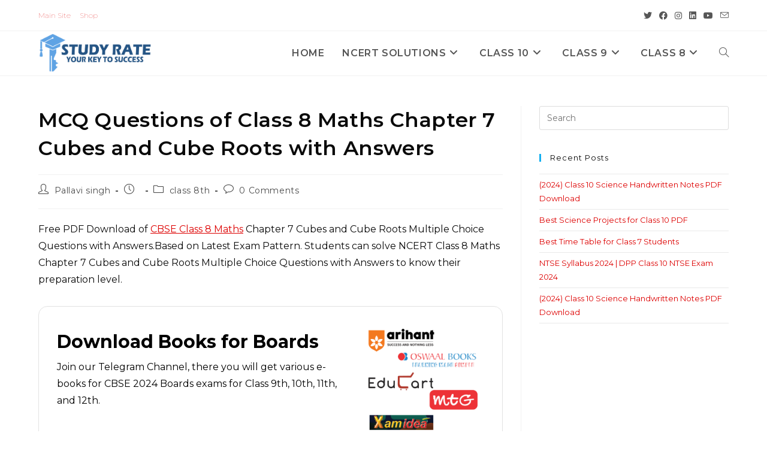

--- FILE ---
content_type: text/html; charset=UTF-8
request_url: https://schools.studyrate.in/class-8th/cbse-class-8-maths-chapter-7-mcq/
body_size: 31493
content:
<!DOCTYPE html>
<html class="html" lang="en-US" prefix="og: https://ogp.me/ns#">
<head>
	<meta charset="UTF-8">
	<link rel="profile" href="https://gmpg.org/xfn/11">

		<style>img:is([sizes="auto" i], [sizes^="auto," i]) { contain-intrinsic-size: 3000px 1500px }</style>
	<link rel="pingback" href="https://schools.studyrate.in/xmlrpc.php">
<meta name="viewport" content="width=device-width, initial-scale=1">
<!-- Search Engine Optimization by Rank Math - https://rankmath.com/ -->
<title>MCQ Questions of Class 8 Maths Chapter 7 Cubes and Cube Roots with Answers - Study Rate</title>
<meta name="description" content="MCQs Questions Class 8 Maths Chapter 7 Cubes and Cube Roots with answer MCQ for boards and exams.Free PDF Download of CBSE Class 8 Maths Chapter 7 Cubes and Cube Roots Multiple Choice Questions with Answers.Based on Latest Exam Pattern. Students can solve NCERT Class 8 Maths Chapter 7 Cubes and Cube Roots Multiple Choice Questions with Answers to know their preparation level."/>
<meta name="robots" content="follow, index, max-snippet:-1, max-video-preview:-1, max-image-preview:large"/>
<link rel="canonical" href="https://schools.studyrate.in/class-8th/cbse-class-8-maths-chapter-7-mcq/" />
<meta property="og:locale" content="en_US" />
<meta property="og:type" content="article" />
<meta property="og:title" content="MCQ Questions of Class 8 Maths Chapter 7 Cubes and Cube Roots with Answers - Study Rate" />
<meta property="og:description" content="MCQs Questions Class 8 Maths Chapter 7 Cubes and Cube Roots with answer MCQ for boards and exams.Free PDF Download of CBSE Class 8 Maths Chapter 7 Cubes and Cube Roots Multiple Choice Questions with Answers.Based on Latest Exam Pattern. Students can solve NCERT Class 8 Maths Chapter 7 Cubes and Cube Roots Multiple Choice Questions with Answers to know their preparation level." />
<meta property="og:url" content="https://schools.studyrate.in/class-8th/cbse-class-8-maths-chapter-7-mcq/" />
<meta property="og:site_name" content="Study Rate | Class 10th Notes" />
<meta property="article:tag" content="MCQ Questions" />
<meta property="article:tag" content="MCQ Questions on Class 8 Maths" />
<meta property="article:section" content="class 8th" />
<meta property="og:updated_time" content="2022-05-21T06:33:20+00:00" />
<meta property="article:published_time" content="2022-05-20T06:54:59+00:00" />
<meta property="article:modified_time" content="2022-05-21T06:33:20+00:00" />
<meta name="twitter:card" content="summary_large_image" />
<meta name="twitter:title" content="MCQ Questions of Class 8 Maths Chapter 7 Cubes and Cube Roots with Answers - Study Rate" />
<meta name="twitter:description" content="MCQs Questions Class 8 Maths Chapter 7 Cubes and Cube Roots with answer MCQ for boards and exams.Free PDF Download of CBSE Class 8 Maths Chapter 7 Cubes and Cube Roots Multiple Choice Questions with Answers.Based on Latest Exam Pattern. Students can solve NCERT Class 8 Maths Chapter 7 Cubes and Cube Roots Multiple Choice Questions with Answers to know their preparation level." />
<meta name="twitter:label1" content="Written by" />
<meta name="twitter:data1" content="Pallavi singh" />
<meta name="twitter:label2" content="Time to read" />
<meta name="twitter:data2" content="1 minute" />
<script type="application/ld+json" class="rank-math-schema">{"@context":"https://schema.org","@graph":[{"@type":["Person","Organization"],"@id":"https://schools.studyrate.in/#person","name":"studyrate","logo":{"@type":"ImageObject","@id":"https://schools.studyrate.in/#logo","url":"https://schools.studyrate.in/wp-content/uploads/2022/07/cropped-cropped-logo1.png","contentUrl":"https://schools.studyrate.in/wp-content/uploads/2022/07/cropped-cropped-logo1.png","caption":"Study Rate | Class 10th Notes","inLanguage":"en-US","width":"955","height":"324"},"image":{"@type":"ImageObject","@id":"https://schools.studyrate.in/#logo","url":"https://schools.studyrate.in/wp-content/uploads/2022/07/cropped-cropped-logo1.png","contentUrl":"https://schools.studyrate.in/wp-content/uploads/2022/07/cropped-cropped-logo1.png","caption":"Study Rate | Class 10th Notes","inLanguage":"en-US","width":"955","height":"324"}},{"@type":"WebSite","@id":"https://schools.studyrate.in/#website","url":"https://schools.studyrate.in","name":"Study Rate | Class 10th Notes","publisher":{"@id":"https://schools.studyrate.in/#person"},"inLanguage":"en-US"},{"@type":"BreadcrumbList","@id":"https://schools.studyrate.in/class-8th/cbse-class-8-maths-chapter-7-mcq/#breadcrumb","itemListElement":[{"@type":"ListItem","position":"1","item":{"@id":"https://schools.studyrate.in","name":"Home"}},{"@type":"ListItem","position":"2","item":{"@id":"https://schools.studyrate.in/class-8th/cbse-class-8-maths-chapter-7-mcq/","name":"MCQ Questions of Class 8 Maths  Chapter 7 Cubes and Cube Roots with Answers"}}]},{"@type":"WebPage","@id":"https://schools.studyrate.in/class-8th/cbse-class-8-maths-chapter-7-mcq/#webpage","url":"https://schools.studyrate.in/class-8th/cbse-class-8-maths-chapter-7-mcq/","name":"MCQ Questions of Class 8 Maths Chapter 7 Cubes and Cube Roots with Answers - Study Rate","datePublished":"2022-05-20T06:54:59+00:00","dateModified":"2022-05-21T06:33:20+00:00","isPartOf":{"@id":"https://schools.studyrate.in/#website"},"inLanguage":"en-US","breadcrumb":{"@id":"https://schools.studyrate.in/class-8th/cbse-class-8-maths-chapter-7-mcq/#breadcrumb"}},{"@type":"Person","@id":"https://schools.studyrate.in/author/pallavi/","name":"Pallavi singh","url":"https://schools.studyrate.in/author/pallavi/","image":{"@type":"ImageObject","@id":"https://secure.gravatar.com/avatar/0726cf34ad3918b5ade7288cd09e3c88?s=96&amp;d=mm&amp;r=g","url":"https://secure.gravatar.com/avatar/0726cf34ad3918b5ade7288cd09e3c88?s=96&amp;d=mm&amp;r=g","caption":"Pallavi singh","inLanguage":"en-US"}},{"@type":"BlogPosting","headline":"MCQ Questions of Class 8 Maths Chapter 7 Cubes and Cube Roots with Answers - Study Rate","keywords":"Cubes and Cube Roots Class 8 MCQs Questions with Answers","datePublished":"2022-05-20T06:54:59+00:00","dateModified":"2022-05-21T06:33:20+00:00","author":{"@id":"https://schools.studyrate.in/author/pallavi/","name":"Pallavi singh"},"publisher":{"@id":"https://schools.studyrate.in/#person"},"description":"MCQs Questions Class 8 Maths Chapter 7 Cubes and Cube Roots with answer MCQ for boards and exams.Free PDF Download of CBSE Class 8 Maths Chapter 7 Cubes and Cube Roots Multiple Choice Questions with Answers.Based on Latest Exam Pattern. Students can solve NCERT Class 8 Maths Chapter 7 Cubes and Cube Roots Multiple Choice Questions with Answers to know their preparation level.","name":"MCQ Questions of Class 8 Maths Chapter 7 Cubes and Cube Roots with Answers - Study Rate","@id":"https://schools.studyrate.in/class-8th/cbse-class-8-maths-chapter-7-mcq/#richSnippet","isPartOf":{"@id":"https://schools.studyrate.in/class-8th/cbse-class-8-maths-chapter-7-mcq/#webpage"},"inLanguage":"en-US","mainEntityOfPage":{"@id":"https://schools.studyrate.in/class-8th/cbse-class-8-maths-chapter-7-mcq/#webpage"}}]}</script>
<!-- /Rank Math WordPress SEO plugin -->

<link rel='dns-prefetch' href='//stats.wp.com' />
<link rel='dns-prefetch' href='//fonts.googleapis.com' />
<link rel="alternate" type="application/rss+xml" title="Study Rate &raquo; Feed" href="https://schools.studyrate.in/feed/" />
<link rel="alternate" type="application/rss+xml" title="Study Rate &raquo; Comments Feed" href="https://schools.studyrate.in/comments/feed/" />
<link rel="alternate" type="application/rss+xml" title="Study Rate &raquo; MCQ Questions of Class 8 Maths  Chapter 7 Cubes and Cube Roots with Answers Comments Feed" href="https://schools.studyrate.in/class-8th/cbse-class-8-maths-chapter-7-mcq/feed/" />
<script>
window._wpemojiSettings = {"baseUrl":"https:\/\/s.w.org\/images\/core\/emoji\/15.0.3\/72x72\/","ext":".png","svgUrl":"https:\/\/s.w.org\/images\/core\/emoji\/15.0.3\/svg\/","svgExt":".svg","source":{"concatemoji":"https:\/\/schools.studyrate.in\/wp-includes\/js\/wp-emoji-release.min.js?ver=6.7.4"}};
/*! This file is auto-generated */
!function(i,n){var o,s,e;function c(e){try{var t={supportTests:e,timestamp:(new Date).valueOf()};sessionStorage.setItem(o,JSON.stringify(t))}catch(e){}}function p(e,t,n){e.clearRect(0,0,e.canvas.width,e.canvas.height),e.fillText(t,0,0);var t=new Uint32Array(e.getImageData(0,0,e.canvas.width,e.canvas.height).data),r=(e.clearRect(0,0,e.canvas.width,e.canvas.height),e.fillText(n,0,0),new Uint32Array(e.getImageData(0,0,e.canvas.width,e.canvas.height).data));return t.every(function(e,t){return e===r[t]})}function u(e,t,n){switch(t){case"flag":return n(e,"\ud83c\udff3\ufe0f\u200d\u26a7\ufe0f","\ud83c\udff3\ufe0f\u200b\u26a7\ufe0f")?!1:!n(e,"\ud83c\uddfa\ud83c\uddf3","\ud83c\uddfa\u200b\ud83c\uddf3")&&!n(e,"\ud83c\udff4\udb40\udc67\udb40\udc62\udb40\udc65\udb40\udc6e\udb40\udc67\udb40\udc7f","\ud83c\udff4\u200b\udb40\udc67\u200b\udb40\udc62\u200b\udb40\udc65\u200b\udb40\udc6e\u200b\udb40\udc67\u200b\udb40\udc7f");case"emoji":return!n(e,"\ud83d\udc26\u200d\u2b1b","\ud83d\udc26\u200b\u2b1b")}return!1}function f(e,t,n){var r="undefined"!=typeof WorkerGlobalScope&&self instanceof WorkerGlobalScope?new OffscreenCanvas(300,150):i.createElement("canvas"),a=r.getContext("2d",{willReadFrequently:!0}),o=(a.textBaseline="top",a.font="600 32px Arial",{});return e.forEach(function(e){o[e]=t(a,e,n)}),o}function t(e){var t=i.createElement("script");t.src=e,t.defer=!0,i.head.appendChild(t)}"undefined"!=typeof Promise&&(o="wpEmojiSettingsSupports",s=["flag","emoji"],n.supports={everything:!0,everythingExceptFlag:!0},e=new Promise(function(e){i.addEventListener("DOMContentLoaded",e,{once:!0})}),new Promise(function(t){var n=function(){try{var e=JSON.parse(sessionStorage.getItem(o));if("object"==typeof e&&"number"==typeof e.timestamp&&(new Date).valueOf()<e.timestamp+604800&&"object"==typeof e.supportTests)return e.supportTests}catch(e){}return null}();if(!n){if("undefined"!=typeof Worker&&"undefined"!=typeof OffscreenCanvas&&"undefined"!=typeof URL&&URL.createObjectURL&&"undefined"!=typeof Blob)try{var e="postMessage("+f.toString()+"("+[JSON.stringify(s),u.toString(),p.toString()].join(",")+"));",r=new Blob([e],{type:"text/javascript"}),a=new Worker(URL.createObjectURL(r),{name:"wpTestEmojiSupports"});return void(a.onmessage=function(e){c(n=e.data),a.terminate(),t(n)})}catch(e){}c(n=f(s,u,p))}t(n)}).then(function(e){for(var t in e)n.supports[t]=e[t],n.supports.everything=n.supports.everything&&n.supports[t],"flag"!==t&&(n.supports.everythingExceptFlag=n.supports.everythingExceptFlag&&n.supports[t]);n.supports.everythingExceptFlag=n.supports.everythingExceptFlag&&!n.supports.flag,n.DOMReady=!1,n.readyCallback=function(){n.DOMReady=!0}}).then(function(){return e}).then(function(){var e;n.supports.everything||(n.readyCallback(),(e=n.source||{}).concatemoji?t(e.concatemoji):e.wpemoji&&e.twemoji&&(t(e.twemoji),t(e.wpemoji)))}))}((window,document),window._wpemojiSettings);
</script>
<style id='wp-emoji-styles-inline-css'>

	img.wp-smiley, img.emoji {
		display: inline !important;
		border: none !important;
		box-shadow: none !important;
		height: 1em !important;
		width: 1em !important;
		margin: 0 0.07em !important;
		vertical-align: -0.1em !important;
		background: none !important;
		padding: 0 !important;
	}
</style>
<link rel='stylesheet' id='wp-block-library-css' href='https://schools.studyrate.in/wp-includes/css/dist/block-library/style.min.css?ver=6.7.4' media='all' />
<style id='wp-block-library-theme-inline-css'>
.wp-block-audio :where(figcaption){color:#555;font-size:13px;text-align:center}.is-dark-theme .wp-block-audio :where(figcaption){color:#ffffffa6}.wp-block-audio{margin:0 0 1em}.wp-block-code{border:1px solid #ccc;border-radius:4px;font-family:Menlo,Consolas,monaco,monospace;padding:.8em 1em}.wp-block-embed :where(figcaption){color:#555;font-size:13px;text-align:center}.is-dark-theme .wp-block-embed :where(figcaption){color:#ffffffa6}.wp-block-embed{margin:0 0 1em}.blocks-gallery-caption{color:#555;font-size:13px;text-align:center}.is-dark-theme .blocks-gallery-caption{color:#ffffffa6}:root :where(.wp-block-image figcaption){color:#555;font-size:13px;text-align:center}.is-dark-theme :root :where(.wp-block-image figcaption){color:#ffffffa6}.wp-block-image{margin:0 0 1em}.wp-block-pullquote{border-bottom:4px solid;border-top:4px solid;color:currentColor;margin-bottom:1.75em}.wp-block-pullquote cite,.wp-block-pullquote footer,.wp-block-pullquote__citation{color:currentColor;font-size:.8125em;font-style:normal;text-transform:uppercase}.wp-block-quote{border-left:.25em solid;margin:0 0 1.75em;padding-left:1em}.wp-block-quote cite,.wp-block-quote footer{color:currentColor;font-size:.8125em;font-style:normal;position:relative}.wp-block-quote:where(.has-text-align-right){border-left:none;border-right:.25em solid;padding-left:0;padding-right:1em}.wp-block-quote:where(.has-text-align-center){border:none;padding-left:0}.wp-block-quote.is-large,.wp-block-quote.is-style-large,.wp-block-quote:where(.is-style-plain){border:none}.wp-block-search .wp-block-search__label{font-weight:700}.wp-block-search__button{border:1px solid #ccc;padding:.375em .625em}:where(.wp-block-group.has-background){padding:1.25em 2.375em}.wp-block-separator.has-css-opacity{opacity:.4}.wp-block-separator{border:none;border-bottom:2px solid;margin-left:auto;margin-right:auto}.wp-block-separator.has-alpha-channel-opacity{opacity:1}.wp-block-separator:not(.is-style-wide):not(.is-style-dots){width:100px}.wp-block-separator.has-background:not(.is-style-dots){border-bottom:none;height:1px}.wp-block-separator.has-background:not(.is-style-wide):not(.is-style-dots){height:2px}.wp-block-table{margin:0 0 1em}.wp-block-table td,.wp-block-table th{word-break:normal}.wp-block-table :where(figcaption){color:#555;font-size:13px;text-align:center}.is-dark-theme .wp-block-table :where(figcaption){color:#ffffffa6}.wp-block-video :where(figcaption){color:#555;font-size:13px;text-align:center}.is-dark-theme .wp-block-video :where(figcaption){color:#ffffffa6}.wp-block-video{margin:0 0 1em}:root :where(.wp-block-template-part.has-background){margin-bottom:0;margin-top:0;padding:1.25em 2.375em}
</style>
<link rel='stylesheet' id='mediaelement-css' href='https://schools.studyrate.in/wp-includes/js/mediaelement/mediaelementplayer-legacy.min.css?ver=4.2.17' media='all' />
<link rel='stylesheet' id='wp-mediaelement-css' href='https://schools.studyrate.in/wp-includes/js/mediaelement/wp-mediaelement.min.css?ver=6.7.4' media='all' />
<style id='jetpack-sharing-buttons-style-inline-css'>
.jetpack-sharing-buttons__services-list{display:flex;flex-direction:row;flex-wrap:wrap;gap:0;list-style-type:none;margin:5px;padding:0}.jetpack-sharing-buttons__services-list.has-small-icon-size{font-size:12px}.jetpack-sharing-buttons__services-list.has-normal-icon-size{font-size:16px}.jetpack-sharing-buttons__services-list.has-large-icon-size{font-size:24px}.jetpack-sharing-buttons__services-list.has-huge-icon-size{font-size:36px}@media print{.jetpack-sharing-buttons__services-list{display:none!important}}.editor-styles-wrapper .wp-block-jetpack-sharing-buttons{gap:0;padding-inline-start:0}ul.jetpack-sharing-buttons__services-list.has-background{padding:1.25em 2.375em}
</style>
<style id='classic-theme-styles-inline-css'>
/*! This file is auto-generated */
.wp-block-button__link{color:#fff;background-color:#32373c;border-radius:9999px;box-shadow:none;text-decoration:none;padding:calc(.667em + 2px) calc(1.333em + 2px);font-size:1.125em}.wp-block-file__button{background:#32373c;color:#fff;text-decoration:none}
</style>
<style id='global-styles-inline-css'>
:root{--wp--preset--aspect-ratio--square: 1;--wp--preset--aspect-ratio--4-3: 4/3;--wp--preset--aspect-ratio--3-4: 3/4;--wp--preset--aspect-ratio--3-2: 3/2;--wp--preset--aspect-ratio--2-3: 2/3;--wp--preset--aspect-ratio--16-9: 16/9;--wp--preset--aspect-ratio--9-16: 9/16;--wp--preset--color--black: #000000;--wp--preset--color--cyan-bluish-gray: #abb8c3;--wp--preset--color--white: #ffffff;--wp--preset--color--pale-pink: #f78da7;--wp--preset--color--vivid-red: #cf2e2e;--wp--preset--color--luminous-vivid-orange: #ff6900;--wp--preset--color--luminous-vivid-amber: #fcb900;--wp--preset--color--light-green-cyan: #7bdcb5;--wp--preset--color--vivid-green-cyan: #00d084;--wp--preset--color--pale-cyan-blue: #8ed1fc;--wp--preset--color--vivid-cyan-blue: #0693e3;--wp--preset--color--vivid-purple: #9b51e0;--wp--preset--gradient--vivid-cyan-blue-to-vivid-purple: linear-gradient(135deg,rgba(6,147,227,1) 0%,rgb(155,81,224) 100%);--wp--preset--gradient--light-green-cyan-to-vivid-green-cyan: linear-gradient(135deg,rgb(122,220,180) 0%,rgb(0,208,130) 100%);--wp--preset--gradient--luminous-vivid-amber-to-luminous-vivid-orange: linear-gradient(135deg,rgba(252,185,0,1) 0%,rgba(255,105,0,1) 100%);--wp--preset--gradient--luminous-vivid-orange-to-vivid-red: linear-gradient(135deg,rgba(255,105,0,1) 0%,rgb(207,46,46) 100%);--wp--preset--gradient--very-light-gray-to-cyan-bluish-gray: linear-gradient(135deg,rgb(238,238,238) 0%,rgb(169,184,195) 100%);--wp--preset--gradient--cool-to-warm-spectrum: linear-gradient(135deg,rgb(74,234,220) 0%,rgb(151,120,209) 20%,rgb(207,42,186) 40%,rgb(238,44,130) 60%,rgb(251,105,98) 80%,rgb(254,248,76) 100%);--wp--preset--gradient--blush-light-purple: linear-gradient(135deg,rgb(255,206,236) 0%,rgb(152,150,240) 100%);--wp--preset--gradient--blush-bordeaux: linear-gradient(135deg,rgb(254,205,165) 0%,rgb(254,45,45) 50%,rgb(107,0,62) 100%);--wp--preset--gradient--luminous-dusk: linear-gradient(135deg,rgb(255,203,112) 0%,rgb(199,81,192) 50%,rgb(65,88,208) 100%);--wp--preset--gradient--pale-ocean: linear-gradient(135deg,rgb(255,245,203) 0%,rgb(182,227,212) 50%,rgb(51,167,181) 100%);--wp--preset--gradient--electric-grass: linear-gradient(135deg,rgb(202,248,128) 0%,rgb(113,206,126) 100%);--wp--preset--gradient--midnight: linear-gradient(135deg,rgb(2,3,129) 0%,rgb(40,116,252) 100%);--wp--preset--font-size--small: 13px;--wp--preset--font-size--medium: 20px;--wp--preset--font-size--large: 36px;--wp--preset--font-size--x-large: 42px;--wp--preset--spacing--20: 0.44rem;--wp--preset--spacing--30: 0.67rem;--wp--preset--spacing--40: 1rem;--wp--preset--spacing--50: 1.5rem;--wp--preset--spacing--60: 2.25rem;--wp--preset--spacing--70: 3.38rem;--wp--preset--spacing--80: 5.06rem;--wp--preset--shadow--natural: 6px 6px 9px rgba(0, 0, 0, 0.2);--wp--preset--shadow--deep: 12px 12px 50px rgba(0, 0, 0, 0.4);--wp--preset--shadow--sharp: 6px 6px 0px rgba(0, 0, 0, 0.2);--wp--preset--shadow--outlined: 6px 6px 0px -3px rgba(255, 255, 255, 1), 6px 6px rgba(0, 0, 0, 1);--wp--preset--shadow--crisp: 6px 6px 0px rgba(0, 0, 0, 1);}:where(.is-layout-flex){gap: 0.5em;}:where(.is-layout-grid){gap: 0.5em;}body .is-layout-flex{display: flex;}.is-layout-flex{flex-wrap: wrap;align-items: center;}.is-layout-flex > :is(*, div){margin: 0;}body .is-layout-grid{display: grid;}.is-layout-grid > :is(*, div){margin: 0;}:where(.wp-block-columns.is-layout-flex){gap: 2em;}:where(.wp-block-columns.is-layout-grid){gap: 2em;}:where(.wp-block-post-template.is-layout-flex){gap: 1.25em;}:where(.wp-block-post-template.is-layout-grid){gap: 1.25em;}.has-black-color{color: var(--wp--preset--color--black) !important;}.has-cyan-bluish-gray-color{color: var(--wp--preset--color--cyan-bluish-gray) !important;}.has-white-color{color: var(--wp--preset--color--white) !important;}.has-pale-pink-color{color: var(--wp--preset--color--pale-pink) !important;}.has-vivid-red-color{color: var(--wp--preset--color--vivid-red) !important;}.has-luminous-vivid-orange-color{color: var(--wp--preset--color--luminous-vivid-orange) !important;}.has-luminous-vivid-amber-color{color: var(--wp--preset--color--luminous-vivid-amber) !important;}.has-light-green-cyan-color{color: var(--wp--preset--color--light-green-cyan) !important;}.has-vivid-green-cyan-color{color: var(--wp--preset--color--vivid-green-cyan) !important;}.has-pale-cyan-blue-color{color: var(--wp--preset--color--pale-cyan-blue) !important;}.has-vivid-cyan-blue-color{color: var(--wp--preset--color--vivid-cyan-blue) !important;}.has-vivid-purple-color{color: var(--wp--preset--color--vivid-purple) !important;}.has-black-background-color{background-color: var(--wp--preset--color--black) !important;}.has-cyan-bluish-gray-background-color{background-color: var(--wp--preset--color--cyan-bluish-gray) !important;}.has-white-background-color{background-color: var(--wp--preset--color--white) !important;}.has-pale-pink-background-color{background-color: var(--wp--preset--color--pale-pink) !important;}.has-vivid-red-background-color{background-color: var(--wp--preset--color--vivid-red) !important;}.has-luminous-vivid-orange-background-color{background-color: var(--wp--preset--color--luminous-vivid-orange) !important;}.has-luminous-vivid-amber-background-color{background-color: var(--wp--preset--color--luminous-vivid-amber) !important;}.has-light-green-cyan-background-color{background-color: var(--wp--preset--color--light-green-cyan) !important;}.has-vivid-green-cyan-background-color{background-color: var(--wp--preset--color--vivid-green-cyan) !important;}.has-pale-cyan-blue-background-color{background-color: var(--wp--preset--color--pale-cyan-blue) !important;}.has-vivid-cyan-blue-background-color{background-color: var(--wp--preset--color--vivid-cyan-blue) !important;}.has-vivid-purple-background-color{background-color: var(--wp--preset--color--vivid-purple) !important;}.has-black-border-color{border-color: var(--wp--preset--color--black) !important;}.has-cyan-bluish-gray-border-color{border-color: var(--wp--preset--color--cyan-bluish-gray) !important;}.has-white-border-color{border-color: var(--wp--preset--color--white) !important;}.has-pale-pink-border-color{border-color: var(--wp--preset--color--pale-pink) !important;}.has-vivid-red-border-color{border-color: var(--wp--preset--color--vivid-red) !important;}.has-luminous-vivid-orange-border-color{border-color: var(--wp--preset--color--luminous-vivid-orange) !important;}.has-luminous-vivid-amber-border-color{border-color: var(--wp--preset--color--luminous-vivid-amber) !important;}.has-light-green-cyan-border-color{border-color: var(--wp--preset--color--light-green-cyan) !important;}.has-vivid-green-cyan-border-color{border-color: var(--wp--preset--color--vivid-green-cyan) !important;}.has-pale-cyan-blue-border-color{border-color: var(--wp--preset--color--pale-cyan-blue) !important;}.has-vivid-cyan-blue-border-color{border-color: var(--wp--preset--color--vivid-cyan-blue) !important;}.has-vivid-purple-border-color{border-color: var(--wp--preset--color--vivid-purple) !important;}.has-vivid-cyan-blue-to-vivid-purple-gradient-background{background: var(--wp--preset--gradient--vivid-cyan-blue-to-vivid-purple) !important;}.has-light-green-cyan-to-vivid-green-cyan-gradient-background{background: var(--wp--preset--gradient--light-green-cyan-to-vivid-green-cyan) !important;}.has-luminous-vivid-amber-to-luminous-vivid-orange-gradient-background{background: var(--wp--preset--gradient--luminous-vivid-amber-to-luminous-vivid-orange) !important;}.has-luminous-vivid-orange-to-vivid-red-gradient-background{background: var(--wp--preset--gradient--luminous-vivid-orange-to-vivid-red) !important;}.has-very-light-gray-to-cyan-bluish-gray-gradient-background{background: var(--wp--preset--gradient--very-light-gray-to-cyan-bluish-gray) !important;}.has-cool-to-warm-spectrum-gradient-background{background: var(--wp--preset--gradient--cool-to-warm-spectrum) !important;}.has-blush-light-purple-gradient-background{background: var(--wp--preset--gradient--blush-light-purple) !important;}.has-blush-bordeaux-gradient-background{background: var(--wp--preset--gradient--blush-bordeaux) !important;}.has-luminous-dusk-gradient-background{background: var(--wp--preset--gradient--luminous-dusk) !important;}.has-pale-ocean-gradient-background{background: var(--wp--preset--gradient--pale-ocean) !important;}.has-electric-grass-gradient-background{background: var(--wp--preset--gradient--electric-grass) !important;}.has-midnight-gradient-background{background: var(--wp--preset--gradient--midnight) !important;}.has-small-font-size{font-size: var(--wp--preset--font-size--small) !important;}.has-medium-font-size{font-size: var(--wp--preset--font-size--medium) !important;}.has-large-font-size{font-size: var(--wp--preset--font-size--large) !important;}.has-x-large-font-size{font-size: var(--wp--preset--font-size--x-large) !important;}
:where(.wp-block-post-template.is-layout-flex){gap: 1.25em;}:where(.wp-block-post-template.is-layout-grid){gap: 1.25em;}
:where(.wp-block-columns.is-layout-flex){gap: 2em;}:where(.wp-block-columns.is-layout-grid){gap: 2em;}
:root :where(.wp-block-pullquote){font-size: 1.5em;line-height: 1.6;}
</style>
<link rel='stylesheet' id='simple-banner-style-css' href='https://schools.studyrate.in/wp-content/plugins/simple-banner/simple-banner.css?ver=3.2.1' media='all' />
<link rel='stylesheet' id='surl-lasso-lite-css' href='https://schools.studyrate.in/wp-content/plugins/simple-urls/admin/assets/css/lasso-lite.css?ver=1739589938' media='all' />
<link rel='stylesheet' id='font-awesome-css' href='https://schools.studyrate.in/wp-content/themes/oceanwp/assets/fonts/fontawesome/css/all.min.css?ver=6.4.2' media='all' />
<link rel='stylesheet' id='simple-line-icons-css' href='https://schools.studyrate.in/wp-content/themes/oceanwp/assets/css/third/simple-line-icons.min.css?ver=2.4.0' media='all' />
<link rel='stylesheet' id='oceanwp-style-css' href='https://schools.studyrate.in/wp-content/themes/oceanwp/assets/css/style.min.css?ver=4.0.3' media='all' />
<link rel='stylesheet' id='oceanwp-google-font-montserrat-css' href='//fonts.googleapis.com/css?family=Montserrat%3A100%2C200%2C300%2C400%2C500%2C600%2C700%2C800%2C900%2C100i%2C200i%2C300i%2C400i%2C500i%2C600i%2C700i%2C800i%2C900i&#038;subset=latin&#038;display=swap&#038;ver=6.7.4' media='all' />
<link rel='stylesheet' id='sticky-header-oceanwp-style-css' href='https://schools.studyrate.in/wp-content/plugins/sticky-header-oceanwp//style.css?ver=6.7.4' media='all' />
<script src="https://schools.studyrate.in/wp-includes/js/jquery/jquery.min.js?ver=3.7.1" id="jquery-core-js"></script>
<script src="https://schools.studyrate.in/wp-includes/js/jquery/jquery-migrate.min.js?ver=3.4.1" id="jquery-migrate-js"></script>
<script id="simple-banner-script-js-before">
const simpleBannerScriptParams = {"pro_version_enabled":"","debug_mode":false,"id":2295,"version":"3.2.1","banner_params":[{"hide_simple_banner":"yes","simple_banner_prepend_element":false,"simple_banner_position":"","header_margin":"","header_padding":"","wp_body_open_enabled":"","wp_body_open":true,"simple_banner_z_index":false,"simple_banner_text":"<a href=\"https:\/\/www.studyrate.in\/earn-money-with-us\/\">Earn Money from your Notes<\/a>","disabled_on_current_page":false,"disabled_pages_array":[],"is_current_page_a_post":true,"disabled_on_posts":"","simple_banner_disabled_page_paths":false,"simple_banner_font_size":"18","simple_banner_color":"","simple_banner_text_color":"","simple_banner_link_color":"#f5f5f5","simple_banner_close_color":"","simple_banner_custom_css":"","simple_banner_scrolling_custom_css":"","simple_banner_text_custom_css":"","simple_banner_button_css":"","site_custom_css":"","keep_site_custom_css":"","site_custom_js":"","keep_site_custom_js":"","close_button_enabled":"","close_button_expiration":"","close_button_cookie_set":false,"current_date":{"date":"2026-01-30 12:59:01.779901","timezone_type":3,"timezone":"UTC"},"start_date":{"date":"2026-01-30 12:59:01.779907","timezone_type":3,"timezone":"UTC"},"end_date":{"date":"2026-01-30 12:59:01.779910","timezone_type":3,"timezone":"UTC"},"simple_banner_start_after_date":false,"simple_banner_remove_after_date":"","simple_banner_insert_inside_element":""}]}
</script>
<script src="https://schools.studyrate.in/wp-content/plugins/simple-banner/simple-banner.js?ver=3.2.1" id="simple-banner-script-js"></script>
<script src="https://schools.studyrate.in/wp-content/plugins/sticky-header-oceanwp//main.js?ver=1.0.0" id="sticky-header-oceanwp-js"></script>
<link rel="https://api.w.org/" href="https://schools.studyrate.in/wp-json/" /><link rel="alternate" title="JSON" type="application/json" href="https://schools.studyrate.in/wp-json/wp/v2/posts/2295" /><link rel="EditURI" type="application/rsd+xml" title="RSD" href="https://schools.studyrate.in/xmlrpc.php?rsd" />
<meta name="generator" content="WordPress 6.7.4" />
<link rel='shortlink' href='https://schools.studyrate.in/?p=2295' />
<link rel="alternate" title="oEmbed (JSON)" type="application/json+oembed" href="https://schools.studyrate.in/wp-json/oembed/1.0/embed?url=https%3A%2F%2Fschools.studyrate.in%2Fclass-8th%2Fcbse-class-8-maths-chapter-7-mcq%2F" />
<link rel="alternate" title="oEmbed (XML)" type="text/xml+oembed" href="https://schools.studyrate.in/wp-json/oembed/1.0/embed?url=https%3A%2F%2Fschools.studyrate.in%2Fclass-8th%2Fcbse-class-8-maths-chapter-7-mcq%2F&#038;format=xml" />
<meta name="google-site-verification" content="6SRcE-2vwGMxQr2rLqqP9Fe26jgDVehg1ejWd4qNN2o" />
<meta name="rankz-verification" content="eY7OT9zPq3OiuUnI">

<script type="text/javascript" src="//cdn.vlitag.com/w/4c579da0-cca7-42c1-8e68-86bc0af31069.js" async defer></script><script>var vitag = vitag || {};vitag.gdprShowConsentToolButton = false;</script>



<style>
    .acc {
  background-color: #eee;
  color: #444;
  cursor: pointer;
  padding: 18px;
  width: 100%;
  border: none;
  text-align: left;
  outline: none;
  font-size: 15px;
  transition: 0.4s;
}
 
.active, .acc:hover {
  background-color: #ccc; 
}
 
.pnl {
  padding: 0 18px;
  display: none;
  background-color: white;
  overflow: hidden;
}
</style><style id="simple-banner-hide" type="text/css">.simple-banner{display:none;}</style><style id="simple-banner-font-size" type="text/css">.simple-banner .simple-banner-text{font-size:18;}</style><style id="simple-banner-background-color" type="text/css">.simple-banner{background: #024985;}</style><style id="simple-banner-text-color" type="text/css">.simple-banner .simple-banner-text{color: #ffffff;}</style><style id="simple-banner-link-color" type="text/css">.simple-banner .simple-banner-text a{color:#f5f5f5;}</style><style id="simple-banner-z-index" type="text/css">.simple-banner{z-index: 99999;}</style><style id="simple-banner-site-custom-css-dummy" type="text/css"></style><script id="simple-banner-site-custom-js-dummy" type="text/javascript"></script><style type="text/css">
			:root{
				--lasso-main: black !important;
				--lasso-title: black !important;
				--lasso-button: #22baa0 !important;
				--lasso-secondary-button: #22baa0 !important;
				--lasso-button-text: white !important;
				--lasso-background: white !important;
				--lasso-pros: #22baa0 !important;
				--lasso-cons: #e06470 !important;
			}
		</style>
			<script type="text/javascript">
				// Notice how this gets configured before we load Font Awesome
				window.FontAwesomeConfig = { autoReplaceSvg: false }
			</script>
			<style>img#wpstats{display:none}</style>
		<meta name="generator" content="Elementor 3.34.4; features: e_font_icon_svg, additional_custom_breakpoints; settings: css_print_method-external, google_font-enabled, font_display-auto">
      <meta name="onesignal" content="wordpress-plugin"/>
            <script>

      window.OneSignalDeferred = window.OneSignalDeferred || [];

      OneSignalDeferred.push(function(OneSignal) {
        var oneSignal_options = {};
        window._oneSignalInitOptions = oneSignal_options;

        oneSignal_options['serviceWorkerParam'] = { scope: '/wp-content/plugins/onesignal-free-web-push-notifications/sdk_files/push/onesignal/' };
oneSignal_options['serviceWorkerPath'] = 'OneSignalSDKWorker.js';

        OneSignal.Notifications.setDefaultUrl("https://schools.studyrate.in");

        oneSignal_options['wordpress'] = true;
oneSignal_options['appId'] = 'c7e46269-f7cc-4028-acd9-7c6e3f525b58';
oneSignal_options['allowLocalhostAsSecureOrigin'] = true;
oneSignal_options['welcomeNotification'] = { };
oneSignal_options['welcomeNotification']['title'] = "";
oneSignal_options['welcomeNotification']['message'] = "";
oneSignal_options['path'] = "https://schools.studyrate.in/wp-content/plugins/onesignal-free-web-push-notifications/sdk_files/";
oneSignal_options['promptOptions'] = { };
oneSignal_options['promptOptions']['cancelButtonText'] = "->";
oneSignal_options['notifyButton'] = { };
oneSignal_options['notifyButton']['enable'] = true;
oneSignal_options['notifyButton']['position'] = 'bottom-left';
oneSignal_options['notifyButton']['theme'] = 'inverse';
oneSignal_options['notifyButton']['size'] = 'small';
oneSignal_options['notifyButton']['showCredit'] = true;
oneSignal_options['notifyButton']['text'] = {};
              OneSignal.init(window._oneSignalInitOptions);
                    });

      function documentInitOneSignal() {
        var oneSignal_elements = document.getElementsByClassName("OneSignal-prompt");

        var oneSignalLinkClickHandler = function(event) { OneSignal.Notifications.requestPermission(); event.preventDefault(); };        for(var i = 0; i < oneSignal_elements.length; i++)
          oneSignal_elements[i].addEventListener('click', oneSignalLinkClickHandler, false);
      }

      if (document.readyState === 'complete') {
           documentInitOneSignal();
      }
      else {
           window.addEventListener("load", function(event){
               documentInitOneSignal();
          });
      }
    </script>
<script>var sticky_header_style = "";</script>			<style>
				.e-con.e-parent:nth-of-type(n+4):not(.e-lazyloaded):not(.e-no-lazyload),
				.e-con.e-parent:nth-of-type(n+4):not(.e-lazyloaded):not(.e-no-lazyload) * {
					background-image: none !important;
				}
				@media screen and (max-height: 1024px) {
					.e-con.e-parent:nth-of-type(n+3):not(.e-lazyloaded):not(.e-no-lazyload),
					.e-con.e-parent:nth-of-type(n+3):not(.e-lazyloaded):not(.e-no-lazyload) * {
						background-image: none !important;
					}
				}
				@media screen and (max-height: 640px) {
					.e-con.e-parent:nth-of-type(n+2):not(.e-lazyloaded):not(.e-no-lazyload),
					.e-con.e-parent:nth-of-type(n+2):not(.e-lazyloaded):not(.e-no-lazyload) * {
						background-image: none !important;
					}
				}
			</style>
			<link rel="icon" href="https://schools.studyrate.in/wp-content/uploads/2022/07/cropped-logo-32x32.png" sizes="32x32" />
<link rel="icon" href="https://schools.studyrate.in/wp-content/uploads/2022/07/cropped-logo-192x192.png" sizes="192x192" />
<link rel="apple-touch-icon" href="https://schools.studyrate.in/wp-content/uploads/2022/07/cropped-logo-180x180.png" />
<meta name="msapplication-TileImage" content="https://schools.studyrate.in/wp-content/uploads/2022/07/cropped-logo-270x270.png" />
		<style id="wp-custom-css">
			.NR-Ads{position:fixed;bottom:0;left:0;width:100%;min-height:70px;max-height:90px;padding:5px 5px;box-shadow:0 -6px 18px 0 rgba(9,32,76,.1);-webkit-transition:all .1s ease-in;transition:all .1s ease-in;display:flex;align-items:center;justify-content:center;background-color:#fefefe;z-index:20}.NR-Ads-close{width:30px;height:30px;display:flex;align-items:center;justify-content:center;border-radius:12px 0 0;position:absolute;right:0;top:-30px;background-color:#fefefe;box-shadow:0 -6px 18px 0 rgba(9,32,76,.08)}.NR-Ads .NR-Ads-close svg{width:22px;height:22px;fill:#000}.NR-Ads .NR-Ads-content{overflow:hidden;display:block;position:relative;height:70px;width:100%;margin-right:10px;margin-left:10px}		</style>
		<!-- OceanWP CSS -->
<style type="text/css">
/* Colors */a{color:#dd0000}a .owp-icon use{stroke:#dd0000}body .theme-button,body input[type="submit"],body button[type="submit"],body button,body .button,body div.wpforms-container-full .wpforms-form input[type=submit],body div.wpforms-container-full .wpforms-form button[type=submit],body div.wpforms-container-full .wpforms-form .wpforms-page-button{border-color:#ffffff}body .theme-button:hover,body input[type="submit"]:hover,body button[type="submit"]:hover,body button:hover,body .button:hover,body div.wpforms-container-full .wpforms-form input[type=submit]:hover,body div.wpforms-container-full .wpforms-form input[type=submit]:active,body div.wpforms-container-full .wpforms-form button[type=submit]:hover,body div.wpforms-container-full .wpforms-form button[type=submit]:active,body div.wpforms-container-full .wpforms-form .wpforms-page-button:hover,body div.wpforms-container-full .wpforms-form .wpforms-page-button:active{border-color:#ffffff}body{color:#0a0a0a}h1,h2,h3,h4,h5,h6,.theme-heading,.widget-title,.oceanwp-widget-recent-posts-title,.comment-reply-title,.entry-title,.sidebar-box .widget-title{color:#0a0a0a}/* OceanWP Style Settings CSS */@media only screen and (min-width:960px){.content-area,.content-left-sidebar .content-area{width:70%}}@media only screen and (min-width:960px){.widget-area,.content-left-sidebar .widget-area{width:30%}}.theme-button,input[type="submit"],button[type="submit"],button,.button,body div.wpforms-container-full .wpforms-form input[type=submit],body div.wpforms-container-full .wpforms-form button[type=submit],body div.wpforms-container-full .wpforms-form .wpforms-page-button{border-style:solid}.theme-button,input[type="submit"],button[type="submit"],button,.button,body div.wpforms-container-full .wpforms-form input[type=submit],body div.wpforms-container-full .wpforms-form button[type=submit],body div.wpforms-container-full .wpforms-form .wpforms-page-button{border-width:1px}form input[type="text"],form input[type="password"],form input[type="email"],form input[type="url"],form input[type="date"],form input[type="month"],form input[type="time"],form input[type="datetime"],form input[type="datetime-local"],form input[type="week"],form input[type="number"],form input[type="search"],form input[type="tel"],form input[type="color"],form select,form textarea,.woocommerce .woocommerce-checkout .select2-container--default .select2-selection--single{border-style:solid}body div.wpforms-container-full .wpforms-form input[type=date],body div.wpforms-container-full .wpforms-form input[type=datetime],body div.wpforms-container-full .wpforms-form input[type=datetime-local],body div.wpforms-container-full .wpforms-form input[type=email],body div.wpforms-container-full .wpforms-form input[type=month],body div.wpforms-container-full .wpforms-form input[type=number],body div.wpforms-container-full .wpforms-form input[type=password],body div.wpforms-container-full .wpforms-form input[type=range],body div.wpforms-container-full .wpforms-form input[type=search],body div.wpforms-container-full .wpforms-form input[type=tel],body div.wpforms-container-full .wpforms-form input[type=text],body div.wpforms-container-full .wpforms-form input[type=time],body div.wpforms-container-full .wpforms-form input[type=url],body div.wpforms-container-full .wpforms-form input[type=week],body div.wpforms-container-full .wpforms-form select,body div.wpforms-container-full .wpforms-form textarea{border-style:solid}form input[type="text"],form input[type="password"],form input[type="email"],form input[type="url"],form input[type="date"],form input[type="month"],form input[type="time"],form input[type="datetime"],form input[type="datetime-local"],form input[type="week"],form input[type="number"],form input[type="search"],form input[type="tel"],form input[type="color"],form select,form textarea{border-radius:3px}body div.wpforms-container-full .wpforms-form input[type=date],body div.wpforms-container-full .wpforms-form input[type=datetime],body div.wpforms-container-full .wpforms-form input[type=datetime-local],body div.wpforms-container-full .wpforms-form input[type=email],body div.wpforms-container-full .wpforms-form input[type=month],body div.wpforms-container-full .wpforms-form input[type=number],body div.wpforms-container-full .wpforms-form input[type=password],body div.wpforms-container-full .wpforms-form input[type=range],body div.wpforms-container-full .wpforms-form input[type=search],body div.wpforms-container-full .wpforms-form input[type=tel],body div.wpforms-container-full .wpforms-form input[type=text],body div.wpforms-container-full .wpforms-form input[type=time],body div.wpforms-container-full .wpforms-form input[type=url],body div.wpforms-container-full .wpforms-form input[type=week],body div.wpforms-container-full .wpforms-form select,body div.wpforms-container-full .wpforms-form textarea{border-radius:3px}/* Header */#site-header.has-header-media .overlay-header-media{background-color:rgba(0,0,0,0.5)}#site-logo #site-logo-inner a img,#site-header.center-header #site-navigation-wrap .middle-site-logo a img{max-width:193px}#site-header #site-logo #site-logo-inner a img,#site-header.center-header #site-navigation-wrap .middle-site-logo a img{max-height:72px}/* Topbar */#top-bar{padding:15px 0 15px 0}#top-bar-social li a{color:#565656}#top-bar-social li a .owp-icon use{stroke:#565656}#top-bar-social li a:hover{color:#2a79bf!important}#top-bar-social li a:hover .owp-icon use{stroke:#2a79bf!important}/* Blog CSS */.ocean-single-post-header ul.meta-item li a:hover{color:#333333}/* Footer Widgets */#footer-widgets{background-color:#e5e5e5}#footer-widgets,#footer-widgets p,#footer-widgets li a:before,#footer-widgets .contact-info-widget span.oceanwp-contact-title,#footer-widgets .recent-posts-date,#footer-widgets .recent-posts-comments,#footer-widgets .widget-recent-posts-icons li .fa{color:#1c1c1c}#footer-widgets .footer-box a,#footer-widgets a{color:#606060}/* Typography */body{font-family:Montserrat;font-size:16px;line-height:1.8;font-weight:400}@media screen and (max-width:480px){body{font-size:17px}}@media screen and (max-width:480px){body{line-height:1.8}}@media screen and (max-width:480px){body{letter-spacing:.9px}}h1,h2,h3,h4,h5,h6,.theme-heading,.widget-title,.oceanwp-widget-recent-posts-title,.comment-reply-title,.entry-title,.sidebar-box .widget-title{font-family:Montserrat;line-height:1.4}h1{font-size:23px;line-height:1.4}h2{font-size:20px;line-height:1.4}h3{font-size:18px;line-height:1.4}h4{font-size:17px;line-height:1.4}h5{font-size:14px;line-height:1.4}h6{font-size:15px;line-height:1.4}.page-header .page-header-title,.page-header.background-image-page-header .page-header-title{font-size:32px;line-height:1.4}.page-header .page-subheading{font-size:15px;line-height:1.8}.site-breadcrumbs,.site-breadcrumbs a{font-size:13px;line-height:1.4}#top-bar-content,#top-bar-social-alt{font-size:12px;line-height:1.8;font-weight:100}#site-logo a.site-logo-text{font-size:24px;line-height:1.8}#site-navigation-wrap .dropdown-menu >li >a,#site-header.full_screen-header .fs-dropdown-menu >li >a,#site-header.top-header #site-navigation-wrap .dropdown-menu >li >a,#site-header.center-header #site-navigation-wrap .dropdown-menu >li >a,#site-header.medium-header #site-navigation-wrap .dropdown-menu >li >a,.oceanwp-mobile-menu-icon a{font-family:Montserrat;font-size:16px;font-weight:600;text-transform:capitalize}.dropdown-menu ul li a.menu-link,#site-header.full_screen-header .fs-dropdown-menu ul.sub-menu li a{font-size:12px;line-height:1.2;letter-spacing:.6px}.sidr-class-dropdown-menu li a,a.sidr-class-toggle-sidr-close,#mobile-dropdown ul li a,body #mobile-fullscreen ul li a{font-size:15px;line-height:1.8}.blog-entry.post .blog-entry-header .entry-title a{font-size:24px;line-height:1.4}.ocean-single-post-header .single-post-title{font-size:34px;line-height:1.4;letter-spacing:.6px}.ocean-single-post-header ul.meta-item li,.ocean-single-post-header ul.meta-item li a{font-size:13px;line-height:1.4;letter-spacing:.6px}.ocean-single-post-header .post-author-name,.ocean-single-post-header .post-author-name a{font-size:14px;line-height:1.4;letter-spacing:.6px}.ocean-single-post-header .post-author-description{font-size:12px;line-height:1.4;letter-spacing:.6px}.single-post .entry-title{line-height:1.4;letter-spacing:.6px}.single-post ul.meta li,.single-post ul.meta li a{font-size:14px;line-height:1.4;letter-spacing:.6px}.sidebar-box .widget-title,.sidebar-box.widget_block .wp-block-heading{font-size:13px;line-height:1;letter-spacing:1px}#footer-widgets .footer-box .widget-title{font-size:13px;line-height:1;letter-spacing:1px}#footer-bottom #copyright{font-size:12px;line-height:1}#footer-bottom #footer-bottom-menu{font-size:12px;line-height:1}.woocommerce-store-notice.demo_store{line-height:2;letter-spacing:1.5px}.demo_store .woocommerce-store-notice__dismiss-link{line-height:2;letter-spacing:1.5px}.woocommerce ul.products li.product li.title h2,.woocommerce ul.products li.product li.title a{font-size:14px;line-height:1.5}.woocommerce ul.products li.product li.category,.woocommerce ul.products li.product li.category a{font-size:12px;line-height:1}.woocommerce ul.products li.product .price{font-size:18px;line-height:1}.woocommerce ul.products li.product .button,.woocommerce ul.products li.product .product-inner .added_to_cart{font-size:12px;line-height:1.5;letter-spacing:1px}.woocommerce ul.products li.owp-woo-cond-notice span,.woocommerce ul.products li.owp-woo-cond-notice a{font-size:16px;line-height:1;letter-spacing:1px;font-weight:600;text-transform:capitalize}.woocommerce div.product .product_title{font-size:24px;line-height:1.4;letter-spacing:.6px}.woocommerce div.product p.price{font-size:36px;line-height:1}.woocommerce .owp-btn-normal .summary form button.button,.woocommerce .owp-btn-big .summary form button.button,.woocommerce .owp-btn-very-big .summary form button.button{font-size:12px;line-height:1.5;letter-spacing:1px;text-transform:uppercase}.woocommerce div.owp-woo-single-cond-notice span,.woocommerce div.owp-woo-single-cond-notice a{font-size:18px;line-height:2;letter-spacing:1.5px;font-weight:600;text-transform:capitalize}
</style></head>

<body class="post-template-default single single-post postid-2295 single-format-standard wp-custom-logo wp-embed-responsive oceanwp-theme dropdown-mobile default-breakpoint has-sidebar content-right-sidebar post-in-category-class-8th has-topbar page-header-disabled has-breadcrumbs elementor-default elementor-kit-19" itemscope="itemscope" itemtype="https://schema.org/Article">

	
	
	<div id="outer-wrap" class="site clr">

		<a class="skip-link screen-reader-text" href="#main">Skip to content</a>

		
		<div id="wrap" class="clr">

			

<div id="top-bar-wrap" class="clr hide-tablet-mobile">

	<div id="top-bar" class="clr container has-no-content">

		
		<div id="top-bar-inner" class="clr">

			
	<div id="top-bar-content" class="clr top-bar-left">

		
<div id="top-bar-nav" class="navigation clr">

	<ul id="menu-top-bar" class="top-bar-menu dropdown-menu sf-menu"><li id="menu-item-474" class="menu-item menu-item-type-custom menu-item-object-custom menu-item-474"><a href="https://studyrate.in" class="menu-link">Main Site</a></li><li id="menu-item-475" class="menu-item menu-item-type-custom menu-item-object-custom menu-item-475"><a href="https://shop.studyrate.in" class="menu-link">Shop</a></li></ul>
</div>

		
			
	</div><!-- #top-bar-content -->



<div id="top-bar-social" class="clr top-bar-right">

	<ul class="clr" aria-label="Social links">

		<li class="oceanwp-twitter"><a href="https://twitter.com/singlairesh" aria-label="X (opens in a new tab)" target="_blank" rel="noopener noreferrer"><i class=" fab fa-twitter" aria-hidden="true" role="img"></i></a></li><li class="oceanwp-facebook"><a href="https://www.facebook.com/iresh12singla" aria-label="Facebook (opens in a new tab)" target="_blank" rel="noopener noreferrer"><i class=" fab fa-facebook" aria-hidden="true" role="img"></i></a></li><li class="oceanwp-instagram"><a href="https://www.instagram.com/studyrate.in/" aria-label="Instagram (opens in a new tab)" target="_blank" rel="noopener noreferrer"><i class=" fab fa-instagram" aria-hidden="true" role="img"></i></a></li><li class="oceanwp-linkedin"><a href="https://www.linkedin.com/company/study-rate/" aria-label="LinkedIn (opens in a new tab)" target="_blank" rel="noopener noreferrer"><i class=" fab fa-linkedin" aria-hidden="true" role="img"></i></a></li><li class="oceanwp-youtube"><a href="https://www.youtube.com/channel/UCmZUvTq11i8_Bkk90lvb0uA" aria-label="Youtube (opens in a new tab)" target="_blank" rel="noopener noreferrer"><i class=" fab fa-youtube" aria-hidden="true" role="img"></i></a></li><li class="oceanwp-email"><a href="mailto:i&#110;fo&#64;st&#117;d&#121;&#114;at&#101;.&#105;&#110;" aria-label="Send email (opens in your application)" target="_self"><i class=" icon-envelope" aria-hidden="true" role="img"></i></a></li>
	</ul>

</div><!-- #top-bar-social -->

		</div><!-- #top-bar-inner -->

		
	</div><!-- #top-bar -->

</div><!-- #top-bar-wrap -->


			
<header id="site-header" class="minimal-header effect-three clr" data-height="74" itemscope="itemscope" itemtype="https://schema.org/WPHeader" role="banner">

	
					
			<div id="site-header-inner" class="clr container">

				
				

<div id="site-logo" class="clr" itemscope itemtype="https://schema.org/Brand" >

	
	<div id="site-logo-inner" class="clr">

		<a href="https://schools.studyrate.in/" class="custom-logo-link" rel="home"><img fetchpriority="high" width="955" height="324" src="https://schools.studyrate.in/wp-content/uploads/2022/07/cropped-cropped-logo1.png" class="custom-logo" alt="Study Rate" decoding="async" srcset="https://schools.studyrate.in/wp-content/uploads/2022/07/cropped-cropped-logo1.png 1x, http://schools.studyrate.in/wp-content/uploads/2021/05/cropped-LogoMakr-5qDHf9-1.png 2x" sizes="(max-width: 955px) 100vw, 955px" /></a>
	</div><!-- #site-logo-inner -->

	
	
</div><!-- #site-logo -->

			<div id="site-navigation-wrap" class="clr">
			
			
			
			<nav id="site-navigation" class="navigation main-navigation clr" itemscope="itemscope" itemtype="https://schema.org/SiteNavigationElement" role="navigation" >

				<ul id="menu-header" class="main-menu dropdown-menu sf-menu"><li id="menu-item-35" class="menu-item menu-item-type-post_type menu-item-object-page menu-item-home menu-item-35"><a href="https://schools.studyrate.in/" class="menu-link"><span class="text-wrap">HOME</span></a></li><li id="menu-item-156" class="menu-item menu-item-type-custom menu-item-object-custom menu-item-has-children dropdown menu-item-156"><a href="#" class="menu-link"><span class="text-wrap">NCERT SOLUTIONS<i class="nav-arrow fa fa-angle-down" aria-hidden="true" role="img"></i></span></a>
<ul class="sub-menu">
	<li id="menu-item-315" class="menu-item menu-item-type-post_type menu-item-object-post menu-item-315"><a href="https://schools.studyrate.in/ncert/ncert-solutions-class-10/" class="menu-link"><span class="text-wrap">Class 10</span></a></li>	<li id="menu-item-289" class="menu-item menu-item-type-post_type menu-item-object-post menu-item-289"><a href="https://schools.studyrate.in/ncert/ncert-solutions-class-9/" class="menu-link"><span class="text-wrap">Class 9</span></a></li>	<li id="menu-item-264" class="menu-item menu-item-type-post_type menu-item-object-post menu-item-264"><a href="https://schools.studyrate.in/ncert/ncert-solutions-class-8/" class="menu-link"><span class="text-wrap">Class 8</span></a></li>	<li id="menu-item-235" class="menu-item menu-item-type-post_type menu-item-object-post menu-item-235"><a href="https://schools.studyrate.in/ncert/ncert-solutions-class-7/" class="menu-link"><span class="text-wrap">Class 7</span></a></li>	<li id="menu-item-212" class="menu-item menu-item-type-post_type menu-item-object-post menu-item-212"><a href="https://schools.studyrate.in/ncert/ncert-solutions-class-6/" class="menu-link"><span class="text-wrap">Class 6</span></a></li>	<li id="menu-item-183" class="menu-item menu-item-type-post_type menu-item-object-post menu-item-183"><a href="https://schools.studyrate.in/ncert/ncert-solutions-class-5/" class="menu-link"><span class="text-wrap">Class 5</span></a></li>	<li id="menu-item-157" class="menu-item menu-item-type-post_type menu-item-object-post menu-item-157"><a href="https://schools.studyrate.in/ncert/ncert-solutions-class-4/" class="menu-link"><span class="text-wrap">Class 4</span></a></li>	<li id="menu-item-158" class="menu-item menu-item-type-post_type menu-item-object-post menu-item-158"><a href="https://schools.studyrate.in/ncert/ncert-solutions-class-3/" class="menu-link"><span class="text-wrap">Class 3</span></a></li>	<li id="menu-item-159" class="menu-item menu-item-type-post_type menu-item-object-post menu-item-159"><a href="https://schools.studyrate.in/ncert/ncert-solutions-class-2/" class="menu-link"><span class="text-wrap">Class 2</span></a></li>	<li id="menu-item-160" class="menu-item menu-item-type-post_type menu-item-object-post menu-item-160"><a href="https://schools.studyrate.in/ncert/ncert-solutions-for-class-1/" class="menu-link"><span class="text-wrap">Class 1</span></a></li></ul>
</li><li id="menu-item-406" class="menu-item menu-item-type-custom menu-item-object-custom menu-item-has-children dropdown menu-item-406"><a href="#" class="menu-link"><span class="text-wrap">CLASS 10<i class="nav-arrow fa fa-angle-down" aria-hidden="true" role="img"></i></span></a>
<ul class="sub-menu">
	<li id="menu-item-438" class="menu-item menu-item-type-post_type menu-item-object-post menu-item-438"><a href="https://schools.studyrate.in/class-10th/syllabus-2/" class="menu-link"><span class="text-wrap">Syllabus</span></a></li>	<li id="menu-item-640" class="menu-item menu-item-type-post_type menu-item-object-post menu-item-has-children dropdown menu-item-640"><a href="https://schools.studyrate.in/class-10th/handwritten-notes-pdf-download/" class="menu-link"><span class="text-wrap">Toppers Notes<i class="nav-arrow fa fa-angle-right" aria-hidden="true" role="img"></i></span></a>
	<ul class="sub-menu">
		<li id="menu-item-409" class="menu-item menu-item-type-post_type menu-item-object-post menu-item-409"><a href="https://schools.studyrate.in/class-10th/class-10-science-handwritten-notes/" class="menu-link"><span class="text-wrap">Science</span></a></li>		<li id="menu-item-408" class="menu-item menu-item-type-post_type menu-item-object-post menu-item-408"><a href="https://schools.studyrate.in/class-10th/cbse-math-handwritten-notes/" class="menu-link"><span class="text-wrap">Maths</span></a></li>		<li id="menu-item-430" class="menu-item menu-item-type-post_type menu-item-object-post menu-item-430"><a href="https://schools.studyrate.in/class-10th/cbse-social-science-handwritten-notes/" class="menu-link"><span class="text-wrap">Social Science</span></a></li>	</ul>
</li>	<li id="menu-item-591" class="menu-item menu-item-type-post_type menu-item-object-post menu-item-591"><a href="https://schools.studyrate.in/class-10th/cbse-toppers-answers-sheets-pdf-download/" class="menu-link"><span class="text-wrap">Topper’s Answer Sheet</span></a></li>	<li id="menu-item-561" class="menu-item menu-item-type-custom menu-item-object-custom menu-item-has-children dropdown menu-item-561"><a href="#" class="menu-link"><span class="text-wrap">Revision Notes<i class="nav-arrow fa fa-angle-right" aria-hidden="true" role="img"></i></span></a>
	<ul class="sub-menu">
		<li id="menu-item-560" class="menu-item menu-item-type-post_type menu-item-object-post menu-item-560"><a href="https://schools.studyrate.in/class-10th/cbse-science-notes/" class="menu-link"><span class="text-wrap">Science</span></a></li>		<li id="menu-item-608" class="menu-item menu-item-type-post_type menu-item-object-post menu-item-608"><a href="https://schools.studyrate.in/class-10th/maths-formulas/" class="menu-link"><span class="text-wrap">Maths</span></a></li>	</ul>
</li>	<li id="menu-item-443" class="menu-item menu-item-type-custom menu-item-object-custom menu-item-has-children dropdown menu-item-443"><a href="#" class="menu-link"><span class="text-wrap">MCQ<i class="nav-arrow fa fa-angle-right" aria-hidden="true" role="img"></i></span></a>
	<ul class="sub-menu">
		<li id="menu-item-442" class="menu-item menu-item-type-post_type menu-item-object-post menu-item-442"><a href="https://schools.studyrate.in/class-10th/mcq-questions-for-class-10-science/" class="menu-link"><span class="text-wrap">Science</span></a></li>		<li id="menu-item-1495" class="menu-item menu-item-type-custom menu-item-object-custom menu-item-1495"><a href="https://schools.studyrate.in/class-10th/mcq-questions-for-class-10-social-science-with-answers/" class="menu-link"><span class="text-wrap">Social Science</span></a></li>		<li id="menu-item-567" class="menu-item menu-item-type-post_type menu-item-object-post menu-item-567"><a href="https://schools.studyrate.in/class-10th/mcq-questions-for-class-10-maths/" class="menu-link"><span class="text-wrap">Maths</span></a></li>		<li id="menu-item-1411" class="menu-item menu-item-type-post_type menu-item-object-post menu-item-1411"><a href="https://schools.studyrate.in/class-10th/mcq-questions-for-class-10-english-with-answers/" class="menu-link"><span class="text-wrap">English</span></a></li>	</ul>
</li>	<li id="menu-item-624" class="menu-item menu-item-type-post_type menu-item-object-post menu-item-624"><a href="https://schools.studyrate.in/class-10th/reference-books/" class="menu-link"><span class="text-wrap">Reference Books</span></a></li>	<li id="menu-item-467" class="menu-item menu-item-type-post_type menu-item-object-post menu-item-467"><a href="https://schools.studyrate.in/class-10th/olympiad/" class="menu-link"><span class="text-wrap">Olympiads</span></a></li>	<li id="menu-item-595" class="menu-item menu-item-type-post_type menu-item-object-post menu-item-595"><a href="https://schools.studyrate.in/class-10th/ntse-syllabus/" class="menu-link"><span class="text-wrap">NTSE</span></a></li></ul>
</li><li id="menu-item-410" class="menu-item menu-item-type-custom menu-item-object-custom menu-item-has-children dropdown menu-item-410"><a href="#" class="menu-link"><span class="text-wrap">CLASS 9<i class="nav-arrow fa fa-angle-down" aria-hidden="true" role="img"></i></span></a>
<ul class="sub-menu">
	<li id="menu-item-437" class="menu-item menu-item-type-post_type menu-item-object-post menu-item-437"><a href="https://schools.studyrate.in/class-9th/syllabus-3/" class="menu-link"><span class="text-wrap">Syllabus</span></a></li>	<li id="menu-item-613" class="menu-item menu-item-type-custom menu-item-object-custom menu-item-has-children dropdown menu-item-613"><a href="#" class="menu-link"><span class="text-wrap">Topper Notes<i class="nav-arrow fa fa-angle-right" aria-hidden="true" role="img"></i></span></a>
	<ul class="sub-menu">
		<li id="menu-item-614" class="menu-item menu-item-type-post_type menu-item-object-post menu-item-614"><a href="https://schools.studyrate.in/class-9th/cbse-science-handwritten-notes-toppers-pdf/" class="menu-link"><span class="text-wrap">Science</span></a></li>		<li id="menu-item-2474" class="menu-item menu-item-type-custom menu-item-object-custom menu-item-2474"><a href="https://clearjeeneet.in/magnet-brains-class-10-sst-notes/" class="menu-link"><span class="text-wrap">Social Science</span></a></li>	</ul>
</li>	<li id="menu-item-1845" class="menu-item menu-item-type-custom menu-item-object-custom menu-item-has-children dropdown menu-item-1845"><a href="#" class="menu-link"><span class="text-wrap">MCQ<i class="nav-arrow fa fa-angle-right" aria-hidden="true" role="img"></i></span></a>
	<ul class="sub-menu">
		<li id="menu-item-1844" class="menu-item menu-item-type-post_type menu-item-object-post menu-item-1844"><a href="https://schools.studyrate.in/class-9th/mcq-questions-for-science/" class="menu-link"><span class="text-wrap">Science</span></a></li>		<li id="menu-item-2452" class="menu-item menu-item-type-custom menu-item-object-custom menu-item-2452"><a href="https://schools.studyrate.in/class-9th/mcq-questions-for-class-9-maths-with-answers/" class="menu-link"><span class="text-wrap">Maths</span></a></li>		<li id="menu-item-2453" class="menu-item menu-item-type-custom menu-item-object-custom menu-item-2453"><a href="https://schools.studyrate.in/class-9th/mcq-questions-for-class-9-social-science-with-answers/" class="menu-link"><span class="text-wrap">Social Science</span></a></li>	</ul>
</li>	<li id="menu-item-2473" class="menu-item menu-item-type-post_type menu-item-object-post menu-item-2473"><a href="https://schools.studyrate.in/class-9th/reference-books-2/" class="menu-link"><span class="text-wrap">Reference Book</span></a></li></ul>
</li><li id="menu-item-2480" class="menu-item menu-item-type-custom menu-item-object-custom menu-item-has-children dropdown menu-item-2480"><a href="#" class="menu-link"><span class="text-wrap">CLASS 8<i class="nav-arrow fa fa-angle-down" aria-hidden="true" role="img"></i></span></a>
<ul class="sub-menu">
	<li id="menu-item-2481" class="menu-item menu-item-type-custom menu-item-object-custom menu-item-2481"><a href="https://schools.studyrate.in/class-8th/syllabus/" class="menu-link"><span class="text-wrap">Syllabus</span></a></li>	<li id="menu-item-2559" class="menu-item menu-item-type-custom menu-item-object-custom menu-item-has-children dropdown menu-item-2559"><a href="#" class="menu-link"><span class="text-wrap">Topper Notes<i class="nav-arrow fa fa-angle-right" aria-hidden="true" role="img"></i></span></a>
	<ul class="sub-menu">
		<li id="menu-item-2560" class="menu-item menu-item-type-custom menu-item-object-custom menu-item-2560"><a href="https://schools.studyrate.in/class-8th/cbse-science-handwritten-notes-toppers/" class="menu-link"><span class="text-wrap">Science</span></a></li>		<li id="menu-item-2561" class="menu-item menu-item-type-custom menu-item-object-custom menu-item-2561"><a href="https://schools.studyrate.in/class-8th/cbse-maths-notes-pdf/" class="menu-link"><span class="text-wrap">Maths</span></a></li>		<li id="menu-item-2562" class="menu-item menu-item-type-custom menu-item-object-custom menu-item-2562"><a href="https://schools.studyrate.in/class-8th/cbse-history-notes-pdf/" class="menu-link"><span class="text-wrap">History</span></a></li>		<li id="menu-item-2563" class="menu-item menu-item-type-custom menu-item-object-custom menu-item-2563"><a href="https://schools.studyrate.in/class-8th/cbse-geography-notes-pdf/" class="menu-link"><span class="text-wrap">Geography</span></a></li>		<li id="menu-item-2564" class="menu-item menu-item-type-custom menu-item-object-custom menu-item-2564"><a href="https://schools.studyrate.in/class-8th/cbse-civics-notes-pdf/" class="menu-link"><span class="text-wrap">Civics</span></a></li>	</ul>
</li>	<li id="menu-item-2482" class="menu-item menu-item-type-custom menu-item-object-custom menu-item-has-children dropdown menu-item-2482"><a href="#" class="menu-link"><span class="text-wrap">MCQ<i class="nav-arrow fa fa-angle-right" aria-hidden="true" role="img"></i></span></a>
	<ul class="sub-menu">
		<li id="menu-item-2483" class="menu-item menu-item-type-custom menu-item-object-custom menu-item-2483"><a href="https://schools.studyrate.in/class-8th/mcq-questions-for-class-8-science-with-answers/" class="menu-link"><span class="text-wrap">Science</span></a></li>		<li id="menu-item-2484" class="menu-item menu-item-type-custom menu-item-object-custom menu-item-2484"><a href="https://schools.studyrate.in/class-8th/mcq-questions-for-class-8-maths-with-answers/" class="menu-link"><span class="text-wrap">Maths</span></a></li>		<li id="menu-item-2485" class="menu-item menu-item-type-custom menu-item-object-custom menu-item-2485"><a href="https://schools.studyrate.in/class-8th/mcq-questions-for-class-8-social-science-with-answers/" class="menu-link"><span class="text-wrap">Social Science</span></a></li>	</ul>
</li></ul>
</li><li class="search-toggle-li" ><a href="https://schools.studyrate.in/#" class="site-search-toggle search-dropdown-toggle"><span class="screen-reader-text">Toggle website search</span><i class=" icon-magnifier" aria-hidden="true" role="img"></i></a></li></ul>
<div id="searchform-dropdown" class="header-searchform-wrap clr" >
	
<form aria-label="Search this website" role="search" method="get" class="searchform" action="https://schools.studyrate.in/">	
	<input aria-label="Insert search query" type="search" id="ocean-search-form-1" class="field" autocomplete="off" placeholder="Search" name="s">
		</form>
</div><!-- #searchform-dropdown -->

			</nav><!-- #site-navigation -->

			
			
					</div><!-- #site-navigation-wrap -->
			
		
	
				
	
	<div class="oceanwp-mobile-menu-icon clr mobile-right">

		
		
		
		<a href="https://schools.studyrate.in/#mobile-menu-toggle" class="mobile-menu"  aria-label="Mobile Menu">
							<i class="fa fa-bars" aria-hidden="true"></i>
								<span class="oceanwp-text">Menu</span>
				<span class="oceanwp-close-text">Close</span>
						</a>

		
		
		
	</div><!-- #oceanwp-mobile-menu-navbar -->

	

			</div><!-- #site-header-inner -->

			
<div id="mobile-dropdown" class="clr" >

	<nav class="clr" itemscope="itemscope" itemtype="https://schema.org/SiteNavigationElement">

		<ul id="menu-header-1" class="menu"><li class="menu-item menu-item-type-post_type menu-item-object-page menu-item-home menu-item-35"><a href="https://schools.studyrate.in/">HOME</a></li>
<li class="menu-item menu-item-type-custom menu-item-object-custom menu-item-has-children menu-item-156"><a href="#">NCERT SOLUTIONS</a>
<ul class="sub-menu">
	<li class="menu-item menu-item-type-post_type menu-item-object-post menu-item-315"><a href="https://schools.studyrate.in/ncert/ncert-solutions-class-10/">Class 10</a></li>
	<li class="menu-item menu-item-type-post_type menu-item-object-post menu-item-289"><a href="https://schools.studyrate.in/ncert/ncert-solutions-class-9/">Class 9</a></li>
	<li class="menu-item menu-item-type-post_type menu-item-object-post menu-item-264"><a href="https://schools.studyrate.in/ncert/ncert-solutions-class-8/">Class 8</a></li>
	<li class="menu-item menu-item-type-post_type menu-item-object-post menu-item-235"><a href="https://schools.studyrate.in/ncert/ncert-solutions-class-7/">Class 7</a></li>
	<li class="menu-item menu-item-type-post_type menu-item-object-post menu-item-212"><a href="https://schools.studyrate.in/ncert/ncert-solutions-class-6/">Class 6</a></li>
	<li class="menu-item menu-item-type-post_type menu-item-object-post menu-item-183"><a href="https://schools.studyrate.in/ncert/ncert-solutions-class-5/">Class 5</a></li>
	<li class="menu-item menu-item-type-post_type menu-item-object-post menu-item-157"><a href="https://schools.studyrate.in/ncert/ncert-solutions-class-4/">Class 4</a></li>
	<li class="menu-item menu-item-type-post_type menu-item-object-post menu-item-158"><a href="https://schools.studyrate.in/ncert/ncert-solutions-class-3/">Class 3</a></li>
	<li class="menu-item menu-item-type-post_type menu-item-object-post menu-item-159"><a href="https://schools.studyrate.in/ncert/ncert-solutions-class-2/">Class 2</a></li>
	<li class="menu-item menu-item-type-post_type menu-item-object-post menu-item-160"><a href="https://schools.studyrate.in/ncert/ncert-solutions-for-class-1/">Class 1</a></li>
</ul>
</li>
<li class="menu-item menu-item-type-custom menu-item-object-custom menu-item-has-children menu-item-406"><a href="#">CLASS 10</a>
<ul class="sub-menu">
	<li class="menu-item menu-item-type-post_type menu-item-object-post menu-item-438"><a href="https://schools.studyrate.in/class-10th/syllabus-2/">Syllabus</a></li>
	<li class="menu-item menu-item-type-post_type menu-item-object-post menu-item-has-children menu-item-640"><a href="https://schools.studyrate.in/class-10th/handwritten-notes-pdf-download/">Toppers Notes</a>
	<ul class="sub-menu">
		<li class="menu-item menu-item-type-post_type menu-item-object-post menu-item-409"><a href="https://schools.studyrate.in/class-10th/class-10-science-handwritten-notes/">Science</a></li>
		<li class="menu-item menu-item-type-post_type menu-item-object-post menu-item-408"><a href="https://schools.studyrate.in/class-10th/cbse-math-handwritten-notes/">Maths</a></li>
		<li class="menu-item menu-item-type-post_type menu-item-object-post menu-item-430"><a href="https://schools.studyrate.in/class-10th/cbse-social-science-handwritten-notes/">Social Science</a></li>
	</ul>
</li>
	<li class="menu-item menu-item-type-post_type menu-item-object-post menu-item-591"><a href="https://schools.studyrate.in/class-10th/cbse-toppers-answers-sheets-pdf-download/">Topper’s Answer Sheet</a></li>
	<li class="menu-item menu-item-type-custom menu-item-object-custom menu-item-has-children menu-item-561"><a href="#">Revision Notes</a>
	<ul class="sub-menu">
		<li class="menu-item menu-item-type-post_type menu-item-object-post menu-item-560"><a href="https://schools.studyrate.in/class-10th/cbse-science-notes/">Science</a></li>
		<li class="menu-item menu-item-type-post_type menu-item-object-post menu-item-608"><a href="https://schools.studyrate.in/class-10th/maths-formulas/">Maths</a></li>
	</ul>
</li>
	<li class="menu-item menu-item-type-custom menu-item-object-custom menu-item-has-children menu-item-443"><a href="#">MCQ</a>
	<ul class="sub-menu">
		<li class="menu-item menu-item-type-post_type menu-item-object-post menu-item-442"><a href="https://schools.studyrate.in/class-10th/mcq-questions-for-class-10-science/">Science</a></li>
		<li class="menu-item menu-item-type-custom menu-item-object-custom menu-item-1495"><a href="https://schools.studyrate.in/class-10th/mcq-questions-for-class-10-social-science-with-answers/">Social Science</a></li>
		<li class="menu-item menu-item-type-post_type menu-item-object-post menu-item-567"><a href="https://schools.studyrate.in/class-10th/mcq-questions-for-class-10-maths/">Maths</a></li>
		<li class="menu-item menu-item-type-post_type menu-item-object-post menu-item-1411"><a href="https://schools.studyrate.in/class-10th/mcq-questions-for-class-10-english-with-answers/">English</a></li>
	</ul>
</li>
	<li class="menu-item menu-item-type-post_type menu-item-object-post menu-item-624"><a href="https://schools.studyrate.in/class-10th/reference-books/">Reference Books</a></li>
	<li class="menu-item menu-item-type-post_type menu-item-object-post menu-item-467"><a href="https://schools.studyrate.in/class-10th/olympiad/">Olympiads</a></li>
	<li class="menu-item menu-item-type-post_type menu-item-object-post menu-item-595"><a href="https://schools.studyrate.in/class-10th/ntse-syllabus/">NTSE</a></li>
</ul>
</li>
<li class="menu-item menu-item-type-custom menu-item-object-custom menu-item-has-children menu-item-410"><a href="#">CLASS 9</a>
<ul class="sub-menu">
	<li class="menu-item menu-item-type-post_type menu-item-object-post menu-item-437"><a href="https://schools.studyrate.in/class-9th/syllabus-3/">Syllabus</a></li>
	<li class="menu-item menu-item-type-custom menu-item-object-custom menu-item-has-children menu-item-613"><a href="#">Topper Notes</a>
	<ul class="sub-menu">
		<li class="menu-item menu-item-type-post_type menu-item-object-post menu-item-614"><a href="https://schools.studyrate.in/class-9th/cbse-science-handwritten-notes-toppers-pdf/">Science</a></li>
		<li class="menu-item menu-item-type-custom menu-item-object-custom menu-item-2474"><a href="https://clearjeeneet.in/magnet-brains-class-10-sst-notes/">Social Science</a></li>
	</ul>
</li>
	<li class="menu-item menu-item-type-custom menu-item-object-custom menu-item-has-children menu-item-1845"><a href="#">MCQ</a>
	<ul class="sub-menu">
		<li class="menu-item menu-item-type-post_type menu-item-object-post menu-item-1844"><a href="https://schools.studyrate.in/class-9th/mcq-questions-for-science/">Science</a></li>
		<li class="menu-item menu-item-type-custom menu-item-object-custom menu-item-2452"><a href="https://schools.studyrate.in/class-9th/mcq-questions-for-class-9-maths-with-answers/">Maths</a></li>
		<li class="menu-item menu-item-type-custom menu-item-object-custom menu-item-2453"><a href="https://schools.studyrate.in/class-9th/mcq-questions-for-class-9-social-science-with-answers/">Social Science</a></li>
	</ul>
</li>
	<li class="menu-item menu-item-type-post_type menu-item-object-post menu-item-2473"><a href="https://schools.studyrate.in/class-9th/reference-books-2/">Reference Book</a></li>
</ul>
</li>
<li class="menu-item menu-item-type-custom menu-item-object-custom menu-item-has-children menu-item-2480"><a href="#">CLASS 8</a>
<ul class="sub-menu">
	<li class="menu-item menu-item-type-custom menu-item-object-custom menu-item-2481"><a href="https://schools.studyrate.in/class-8th/syllabus/">Syllabus</a></li>
	<li class="menu-item menu-item-type-custom menu-item-object-custom menu-item-has-children menu-item-2559"><a href="#">Topper Notes</a>
	<ul class="sub-menu">
		<li class="menu-item menu-item-type-custom menu-item-object-custom menu-item-2560"><a href="https://schools.studyrate.in/class-8th/cbse-science-handwritten-notes-toppers/">Science</a></li>
		<li class="menu-item menu-item-type-custom menu-item-object-custom menu-item-2561"><a href="https://schools.studyrate.in/class-8th/cbse-maths-notes-pdf/">Maths</a></li>
		<li class="menu-item menu-item-type-custom menu-item-object-custom menu-item-2562"><a href="https://schools.studyrate.in/class-8th/cbse-history-notes-pdf/">History</a></li>
		<li class="menu-item menu-item-type-custom menu-item-object-custom menu-item-2563"><a href="https://schools.studyrate.in/class-8th/cbse-geography-notes-pdf/">Geography</a></li>
		<li class="menu-item menu-item-type-custom menu-item-object-custom menu-item-2564"><a href="https://schools.studyrate.in/class-8th/cbse-civics-notes-pdf/">Civics</a></li>
	</ul>
</li>
	<li class="menu-item menu-item-type-custom menu-item-object-custom menu-item-has-children menu-item-2482"><a href="#">MCQ</a>
	<ul class="sub-menu">
		<li class="menu-item menu-item-type-custom menu-item-object-custom menu-item-2483"><a href="https://schools.studyrate.in/class-8th/mcq-questions-for-class-8-science-with-answers/">Science</a></li>
		<li class="menu-item menu-item-type-custom menu-item-object-custom menu-item-2484"><a href="https://schools.studyrate.in/class-8th/mcq-questions-for-class-8-maths-with-answers/">Maths</a></li>
		<li class="menu-item menu-item-type-custom menu-item-object-custom menu-item-2485"><a href="https://schools.studyrate.in/class-8th/mcq-questions-for-class-8-social-science-with-answers/">Social Science</a></li>
	</ul>
</li>
</ul>
</li>
<li class="search-toggle-li" ><a href="https://schools.studyrate.in/#" class="site-search-toggle search-dropdown-toggle"><span class="screen-reader-text">Toggle website search</span><i class=" icon-magnifier" aria-hidden="true" role="img"></i></a></li></ul><ul id="menu-top-bar-1" class="menu"><li class="menu-item menu-item-type-custom menu-item-object-custom menu-item-474"><a href="https://studyrate.in">Main Site</a></li>
<li class="menu-item menu-item-type-custom menu-item-object-custom menu-item-475"><a href="https://shop.studyrate.in">Shop</a></li>
</ul>
<div id="mobile-menu-search" class="clr">
	<form aria-label="Search this website" method="get" action="https://schools.studyrate.in/" class="mobile-searchform">
		<input aria-label="Insert search query" value="" class="field" id="ocean-mobile-search-2" type="search" name="s" autocomplete="off" placeholder="Search" />
		<button aria-label="Submit search" type="submit" class="searchform-submit">
			<i class=" icon-magnifier" aria-hidden="true" role="img"></i>		</button>
					</form>
</div><!-- .mobile-menu-search -->

	</nav>

</div>

			
			
		
		
</header><!-- #site-header -->


			
			<main id="main" class="site-main clr"  role="main">

				
	
	<div id="content-wrap" class="container clr">

		
		<div id="primary" class="content-area clr">

			
			<div id="content" class="site-content clr">

				
				
<article id="post-2295">

	

<header class="entry-header clr">
	<h2 class="single-post-title entry-title" itemprop="headline">MCQ Questions of Class 8 Maths  Chapter 7 Cubes and Cube Roots with Answers</h2><!-- .single-post-title -->
</header><!-- .entry-header -->


<ul class="meta ospm-default clr">

	
					<li class="meta-author" itemprop="name"><span class="screen-reader-text">Post author:</span><i class=" icon-user" aria-hidden="true" role="img"></i><a href="https://schools.studyrate.in/author/pallavi/" title="Posts by Pallavi singh" rel="author"  itemprop="author" itemscope="itemscope" itemtype="https://schema.org/Person">Pallavi singh</a></li>
		
		
		
		
		
		
	
		
					<li class="meta-date" itemprop="datePublished"><span class="screen-reader-text">Post published:</span><i class=" icon-clock" aria-hidden="true" role="img"></i></li>
		
		
		
		
		
	
		
		
		
					<li class="meta-cat"><span class="screen-reader-text">Post category:</span><i class=" icon-folder" aria-hidden="true" role="img"></i><a href="https://schools.studyrate.in/category/class-8th/" rel="category tag">class 8th</a></li>
		
		
		
	
		
		
		
		
		
					<li class="meta-comments"><span class="screen-reader-text">Post comments:</span><i class=" icon-bubble" aria-hidden="true" role="img"></i><a href="https://schools.studyrate.in/class-8th/cbse-class-8-maths-chapter-7-mcq/#respond" class="comments-link" >0 Comments</a></li>
		
	
</ul>



<div class="entry-content clr" itemprop="text">
	
<p>Free PDF Download of <a href="https://schools.studyrate.in/class-8th/mcq-questions-for-class-8-maths-with-answers/" target="_blank" rel="noreferrer noopener">CBSE Class 8 Maths</a> Chapter 7 Cubes and Cube Roots Multiple Choice Questions with Answers.Based on Latest Exam Pattern. Students can solve NCERT Class 8 Maths  Chapter 7 Cubes and Cube Roots Multiple Choice Questions with Answers to know their preparation level.</p><div class='code-block code-block-2' style='margin: 8px 0; clear: both;'>

<div id="lasso-lite-anchor-id-4029" class="lasso-container lasso-lite">
	<!-- LASSO DISPLAY BOX (https://getlasso.co) -->
	<div class="lasso-display lasso-cactus">
		<!-- BADGE -->
		<div class="lasso-badge lasso-none">
					</div>

		<div class="lasso-box-1">
			<!-- LASSO TITLE -->
						<a class="lasso-title" target="_blank" href="https://schools.studyrate.in/go/studyrate/" title="Download Books for Boards" rel="nofollow noopener sponsored">Download Books for Boards</a>
						<div class="clear"></div>

			<!-- LASSO PRICE -->
			<div class="lasso-price ">
				<div class="lasso-price-value lasso-none">
					<span class="latest-price"></span>
				</div>
			</div>
			<div class="clear"></div>

			<!-- LASSO DESCRIPTION -->
							<div class="lasso-lite-description"><p style="user-select: auto;">Join our Telegram Channel, there you will get various e-books for CBSE 2024 Boards exams for Class 9th, 10th, 11th, and 12th.</p></div>
					</div>

		<!-- LASSO IMAGE -->
		<div class="lasso-box-2">
			<a class="lasso-image" target="_blank" href="https://schools.studyrate.in/go/studyrate/" title="Download Books for Boards" rel="nofollow noopener sponsored">
				<img src="https://schools.studyrate.in/wp-content/uploads/2024/01/Untitled-design-3.png" height="500" width="500" loading="lazy" alt="Download Books for Boards" />
			</a>
		</div>

		<!-- BUTTONS -->
		<div class="lasso-box-3">
			<a class="lasso-button-1" target="_blank" href="https://schools.studyrate.in/go/studyrate/" title="Download Books for Boards" rel="nofollow noopener sponsored">Join Now</a>
		</div>

		<div class="lasso-box-4"></div>

		<!-- DISCLOSURE -->
		<div class="lasso-box-5">
			<div class="lasso-disclosure lasso-none">
				<span>We earn a commission if you make a purchase, at no additional cost to you.</span>
			</div>
		</div>

		<!-- DATE -->
		<div class="lasso-box-6">
			<div class="lasso-date">
							</div>
		</div>

		<!-- BRAG -->
		<div class="lasso-single-brag">
					</div>
	</div>
</div>
</div>




<h1 class="wp-block-heading"><strong>Cubes and Cube Roots Class 8 MCQs Questions with Answers</strong></h1>



<div id="watu_quiz" class="quiz-area single-page-quiz">
<p><p>MCQ Questions for Class 8 Maths Chapter 7 Cubes and cube roots with Answers</p>
</p><form action="" method="post" class="quiz-form " id="quiz-199" >
	<p class="watu_taker_email">Please enter your email: <input type="text" name="watu_taker_email" id="watuTakerEmail"></p>
<div class='watu-question' id='question-1'><div class='question-content'><p><span class='watu_num'>1. </span><strong>The cube of an even natural number is</strong></p>
</div><input type='hidden' name='question_id[]' value='2971' /><div class='watu-questions-wrap '><input type='hidden' name='answer_ids[]' class='watu-answer-ids' value='14146' /><div class='watu-question-choice'><input type='radio' name='answer-2971[]' id='answer-id-14146' class='answer answer-1  answerof-2971' value='14146' />&nbsp;<label for='answer-id-14146' id='answer-label-14146' class=' answer label-1'><span class='answer'>Even</span></label></div>
<input type='hidden' name='answer_ids[]' class='watu-answer-ids' value='14147' /><div class='watu-question-choice'><input type='radio' name='answer-2971[]' id='answer-id-14147' class='answer answer-1  answerof-2971' value='14147' />&nbsp;<label for='answer-id-14147' id='answer-label-14147' class=' answer label-1'><span class='answer'>Odd</span></label></div>
<input type='hidden' name='answer_ids[]' class='watu-answer-ids' value='14148' /><div class='watu-question-choice'><input type='radio' name='answer-2971[]' id='answer-id-14148' class='answer answer-1  answerof-2971' value='14148' />&nbsp;<label for='answer-id-14148' id='answer-label-14148' class=' answer label-1'><span class='answer'>may be even, may be odd</span></label></div>
<input type='hidden' name='answer_ids[]' class='watu-answer-ids' value='14149' /><div class='watu-question-choice'><input type='radio' name='answer-2971[]' id='answer-id-14149' class='answer answer-1  answerof-2971' value='14149' />&nbsp;<label for='answer-id-14149' id='answer-label-14149' class=' answer label-1'><span class='answer'>Prime number </span></label></div>
</div><input type='hidden' id='questionType1' value='radio' class=''></div><div class='watu-question' id='question-2'><div class='question-content'><p><span class='watu_num'>2. </span><strong>What is the one’s digit in the cube root of the cube number 8000 ?</strong></p>
</div><input type='hidden' name='question_id[]' value='2982' /><div class='watu-questions-wrap '><input type='hidden' name='answer_ids[]' class='watu-answer-ids' value='14178' /><div class='watu-question-choice'><input type='radio' name='answer-2982[]' id='answer-id-14178' class='answer answer-2  answerof-2982' value='14178' />&nbsp;<label for='answer-id-14178' id='answer-label-14178' class=' answer label-2'><span class='answer'>0</span></label></div>
<input type='hidden' name='answer_ids[]' class='watu-answer-ids' value='14179' /><div class='watu-question-choice'><input type='radio' name='answer-2982[]' id='answer-id-14179' class='answer answer-2  answerof-2982' value='14179' />&nbsp;<label for='answer-id-14179' id='answer-label-14179' class=' answer label-2'><span class='answer'>2</span></label></div>
<input type='hidden' name='answer_ids[]' class='watu-answer-ids' value='14180' /><div class='watu-question-choice'><input type='radio' name='answer-2982[]' id='answer-id-14180' class='answer answer-2  answerof-2982' value='14180' />&nbsp;<label for='answer-id-14180' id='answer-label-14180' class=' answer label-2'><span class='answer'>4</span></label></div>
<input type='hidden' name='answer_ids[]' class='watu-answer-ids' value='14181' /><div class='watu-question-choice'><input type='radio' name='answer-2982[]' id='answer-id-14181' class='answer answer-2  answerof-2982' value='14181' />&nbsp;<label for='answer-id-14181' id='answer-label-14181' class=' answer label-2'><span class='answer'>8</span></label></div>
</div><input type='hidden' id='questionType2' value='radio' class=''></div><div class='watu-question' id='question-3'><div class='question-content'><p><span class='watu_num'>3. </span><strong>What is the one’s digit in the cube root of the cube number 4096 ?</strong></p>
</div><input type='hidden' name='question_id[]' value='2978' /><div class='watu-questions-wrap '><input type='hidden' name='answer_ids[]' class='watu-answer-ids' value='14190' /><div class='watu-question-choice'><input type='radio' name='answer-2978[]' id='answer-id-14190' class='answer answer-3  answerof-2978' value='14190' />&nbsp;<label for='answer-id-14190' id='answer-label-14190' class=' answer label-3'><span class='answer'>2</span></label></div>
<input type='hidden' name='answer_ids[]' class='watu-answer-ids' value='14191' /><div class='watu-question-choice'><input type='radio' name='answer-2978[]' id='answer-id-14191' class='answer answer-3  answerof-2978' value='14191' />&nbsp;<label for='answer-id-14191' id='answer-label-14191' class=' answer label-3'><span class='answer'>6</span></label></div>
<input type='hidden' name='answer_ids[]' class='watu-answer-ids' value='14192' /><div class='watu-question-choice'><input type='radio' name='answer-2978[]' id='answer-id-14192' class='answer answer-3  answerof-2978' value='14192' />&nbsp;<label for='answer-id-14192' id='answer-label-14192' class=' answer label-3'><span class='answer'>4</span></label></div>
<input type='hidden' name='answer_ids[]' class='watu-answer-ids' value='14193' /><div class='watu-question-choice'><input type='radio' name='answer-2978[]' id='answer-id-14193' class='answer answer-3  answerof-2978' value='14193' />&nbsp;<label for='answer-id-14193' id='answer-label-14193' class=' answer label-3'><span class='answer'>9</span></label></div>
</div><input type='hidden' id='questionType3' value='radio' class=''></div><div class='watu-question' id='question-4'><div class='question-content'><p><span class='watu_num'>4. </span><strong>Which of the following numbers is a cube number ?</strong></p>
</div><input type='hidden' name='question_id[]' value='2967' /><div class='watu-questions-wrap '><input type='hidden' name='answer_ids[]' class='watu-answer-ids' value='14130' /><div class='watu-question-choice'><input type='radio' name='answer-2967[]' id='answer-id-14130' class='answer answer-4  answerof-2967' value='14130' />&nbsp;<label for='answer-id-14130' id='answer-label-14130' class=' answer label-4'><span class='answer'>1000</span></label></div>
<input type='hidden' name='answer_ids[]' class='watu-answer-ids' value='14131' /><div class='watu-question-choice'><input type='radio' name='answer-2967[]' id='answer-id-14131' class='answer answer-4  answerof-2967' value='14131' />&nbsp;<label for='answer-id-14131' id='answer-label-14131' class=' answer label-4'><span class='answer'>400</span></label></div>
<input type='hidden' name='answer_ids[]' class='watu-answer-ids' value='14132' /><div class='watu-question-choice'><input type='radio' name='answer-2967[]' id='answer-id-14132' class='answer answer-4  answerof-2967' value='14132' />&nbsp;<label for='answer-id-14132' id='answer-label-14132' class=' answer label-4'><span class='answer'>600</span></label></div>
<input type='hidden' name='answer_ids[]' class='watu-answer-ids' value='14133' /><div class='watu-question-choice'><input type='radio' name='answer-2967[]' id='answer-id-14133' class='answer answer-4  answerof-2967' value='14133' />&nbsp;<label for='answer-id-14133' id='answer-label-14133' class=' answer label-4'><span class='answer'>100</span></label></div>
</div><input type='hidden' id='questionType4' value='radio' class=''></div><div class='watu-question' id='question-5'><div class='question-content'><p><span class='watu_num'>5. </span><strong>What is the one’s digit in the cube root of the cube number 5832 ?</strong></p>
</div><input type='hidden' name='question_id[]' value='2980' /><div class='watu-questions-wrap '><input type='hidden' name='answer_ids[]' class='watu-answer-ids' value='14174' /><div class='watu-question-choice'><input type='radio' name='answer-2980[]' id='answer-id-14174' class='answer answer-5  answerof-2980' value='14174' />&nbsp;<label for='answer-id-14174' id='answer-label-14174' class=' answer label-5'><span class='answer'>2</span></label></div>
<input type='hidden' name='answer_ids[]' class='watu-answer-ids' value='14175' /><div class='watu-question-choice'><input type='radio' name='answer-2980[]' id='answer-id-14175' class='answer answer-5  answerof-2980' value='14175' />&nbsp;<label for='answer-id-14175' id='answer-label-14175' class=' answer label-5'><span class='answer'>4</span></label></div>
<input type='hidden' name='answer_ids[]' class='watu-answer-ids' value='14176' /><div class='watu-question-choice'><input type='radio' name='answer-2980[]' id='answer-id-14176' class='answer answer-5  answerof-2980' value='14176' />&nbsp;<label for='answer-id-14176' id='answer-label-14176' class=' answer label-5'><span class='answer'>6</span></label></div>
<input type='hidden' name='answer_ids[]' class='watu-answer-ids' value='14177' /><div class='watu-question-choice'><input type='radio' name='answer-2980[]' id='answer-id-14177' class='answer answer-5  answerof-2980' value='14177' />&nbsp;<label for='answer-id-14177' id='answer-label-14177' class=' answer label-5'><span class='answer'>8</span></label></div>
</div><input type='hidden' id='questionType5' value='radio' class=''></div><div class='watu-question' id='question-6'><div class='question-content'><p><span class='watu_num'>6. </span><strong>Which of the following numbers is not a perfect cube ?</strong></p>
</div><input type='hidden' name='question_id[]' value='2968' /><div class='watu-questions-wrap '><input type='hidden' name='answer_ids[]' class='watu-answer-ids' value='14134' /><div class='watu-question-choice'><input type='radio' name='answer-2968[]' id='answer-id-14134' class='answer answer-6  answerof-2968' value='14134' />&nbsp;<label for='answer-id-14134' id='answer-label-14134' class=' answer label-6'><span class='answer'>1331</span></label></div>
<input type='hidden' name='answer_ids[]' class='watu-answer-ids' value='14135' /><div class='watu-question-choice'><input type='radio' name='answer-2968[]' id='answer-id-14135' class='answer answer-6  answerof-2968' value='14135' />&nbsp;<label for='answer-id-14135' id='answer-label-14135' class=' answer label-6'><span class='answer'>512</span></label></div>
<input type='hidden' name='answer_ids[]' class='watu-answer-ids' value='14136' /><div class='watu-question-choice'><input type='radio' name='answer-2968[]' id='answer-id-14136' class='answer answer-6  answerof-2968' value='14136' />&nbsp;<label for='answer-id-14136' id='answer-label-14136' class=' answer label-6'><span class='answer'>343</span></label></div>
<input type='hidden' name='answer_ids[]' class='watu-answer-ids' value='14137' /><div class='watu-question-choice'><input type='radio' name='answer-2968[]' id='answer-id-14137' class='answer answer-6  answerof-2968' value='14137' />&nbsp;<label for='answer-id-14137' id='answer-label-14137' class=' answer label-6'><span class='answer'>100</span></label></div>
</div><input type='hidden' id='questionType6' value='radio' class=''></div><div class='watu-question' id='question-7'><div class='question-content'><p><span class='watu_num'>7. </span><strong>The number of zeroes at the end of the cube root of the cube number 1000 is</strong></p>
</div><input type='hidden' name='question_id[]' value='2984' /><div class='watu-questions-wrap '><input type='hidden' name='answer_ids[]' class='watu-answer-ids' value='14194' /><div class='watu-question-choice'><input type='radio' name='answer-2984[]' id='answer-id-14194' class='answer answer-7  answerof-2984' value='14194' />&nbsp;<label for='answer-id-14194' id='answer-label-14194' class=' answer label-7'><span class='answer'>1</span></label></div>
<input type='hidden' name='answer_ids[]' class='watu-answer-ids' value='14195' /><div class='watu-question-choice'><input type='radio' name='answer-2984[]' id='answer-id-14195' class='answer answer-7  answerof-2984' value='14195' />&nbsp;<label for='answer-id-14195' id='answer-label-14195' class=' answer label-7'><span class='answer'>2</span></label></div>
<input type='hidden' name='answer_ids[]' class='watu-answer-ids' value='14196' /><div class='watu-question-choice'><input type='radio' name='answer-2984[]' id='answer-id-14196' class='answer answer-7  answerof-2984' value='14196' />&nbsp;<label for='answer-id-14196' id='answer-label-14196' class=' answer label-7'><span class='answer'>3</span></label></div>
<input type='hidden' name='answer_ids[]' class='watu-answer-ids' value='14197' /><div class='watu-question-choice'><input type='radio' name='answer-2984[]' id='answer-id-14197' class='answer answer-7  answerof-2984' value='14197' />&nbsp;<label for='answer-id-14197' id='answer-label-14197' class=' answer label-7'><span class='answer'>4</span></label></div>
</div><input type='hidden' id='questionType7' value='radio' class=''></div><div class='watu-question' id='question-8'><div class='question-content'><p><span class='watu_num'>8. </span><strong>The one’s digit of the cube of the number 242 is</strong></p>
</div><input type='hidden' name='question_id[]' value='2973' /><div class='watu-questions-wrap '><input type='hidden' name='answer_ids[]' class='watu-answer-ids' value='14154' /><div class='watu-question-choice'><input type='radio' name='answer-2973[]' id='answer-id-14154' class='answer answer-8  answerof-2973' value='14154' />&nbsp;<label for='answer-id-14154' id='answer-label-14154' class=' answer label-8'><span class='answer'>2</span></label></div>
<input type='hidden' name='answer_ids[]' class='watu-answer-ids' value='14155' /><div class='watu-question-choice'><input type='radio' name='answer-2973[]' id='answer-id-14155' class='answer answer-8  answerof-2973' value='14155' />&nbsp;<label for='answer-id-14155' id='answer-label-14155' class=' answer label-8'><span class='answer'>4</span></label></div>
<input type='hidden' name='answer_ids[]' class='watu-answer-ids' value='14156' /><div class='watu-question-choice'><input type='radio' name='answer-2973[]' id='answer-id-14156' class='answer answer-8  answerof-2973' value='14156' />&nbsp;<label for='answer-id-14156' id='answer-label-14156' class=' answer label-8'><span class='answer'>6</span></label></div>
<input type='hidden' name='answer_ids[]' class='watu-answer-ids' value='14157' /><div class='watu-question-choice'><input type='radio' name='answer-2973[]' id='answer-id-14157' class='answer answer-8  answerof-2973' value='14157' />&nbsp;<label for='answer-id-14157' id='answer-label-14157' class=' answer label-8'><span class='answer'>8</span></label></div>
</div><input type='hidden' id='questionType8' value='radio' class=''></div><div class='watu-question' id='question-9'><div class='question-content'><p><span class='watu_num'>9. </span><strong>The number of zeroes at the end of the cube of the number 100 is</strong></p>
</div><input type='hidden' name='question_id[]' value='2985' /><div class='watu-questions-wrap '><input type='hidden' name='answer_ids[]' class='watu-answer-ids' value='14198' /><div class='watu-question-choice'><input type='radio' name='answer-2985[]' id='answer-id-14198' class='answer answer-9  answerof-2985' value='14198' />&nbsp;<label for='answer-id-14198' id='answer-label-14198' class=' answer label-9'><span class='answer'>1</span></label></div>
<input type='hidden' name='answer_ids[]' class='watu-answer-ids' value='14199' /><div class='watu-question-choice'><input type='radio' name='answer-2985[]' id='answer-id-14199' class='answer answer-9  answerof-2985' value='14199' />&nbsp;<label for='answer-id-14199' id='answer-label-14199' class=' answer label-9'><span class='answer'>2</span></label></div>
<input type='hidden' name='answer_ids[]' class='watu-answer-ids' value='14200' /><div class='watu-question-choice'><input type='radio' name='answer-2985[]' id='answer-id-14200' class='answer answer-9  answerof-2985' value='14200' />&nbsp;<label for='answer-id-14200' id='answer-label-14200' class=' answer label-9'><span class='answer'>4</span></label></div>
<input type='hidden' name='answer_ids[]' class='watu-answer-ids' value='14201' /><div class='watu-question-choice'><input type='radio' name='answer-2985[]' id='answer-id-14201' class='answer answer-9  answerof-2985' value='14201' />&nbsp;<label for='answer-id-14201' id='answer-label-14201' class=' answer label-9'><span class='answer'>6</span></label></div>
</div><input type='hidden' id='questionType9' value='radio' class=''></div><div class='watu-question' id='question-10'><div class='question-content'><p><span class='watu_num'>10. </span><strong>The number of zeroes at the end of the cube of the number 20 is</strong></p>
</div><input type='hidden' name='question_id[]' value='2983' /><div class='watu-questions-wrap '><input type='hidden' name='answer_ids[]' class='watu-answer-ids' value='14186' /><div class='watu-question-choice'><input type='radio' name='answer-2983[]' id='answer-id-14186' class='answer answer-10  answerof-2983' value='14186' />&nbsp;<label for='answer-id-14186' id='answer-label-14186' class=' answer label-10'><span class='answer'>1</span></label></div>
<input type='hidden' name='answer_ids[]' class='watu-answer-ids' value='14187' /><div class='watu-question-choice'><input type='radio' name='answer-2983[]' id='answer-id-14187' class='answer answer-10  answerof-2983' value='14187' />&nbsp;<label for='answer-id-14187' id='answer-label-14187' class=' answer label-10'><span class='answer'>2</span></label></div>
<input type='hidden' name='answer_ids[]' class='watu-answer-ids' value='14188' /><div class='watu-question-choice'><input type='radio' name='answer-2983[]' id='answer-id-14188' class='answer answer-10  answerof-2983' value='14188' />&nbsp;<label for='answer-id-14188' id='answer-label-14188' class=' answer label-10'><span class='answer'>3</span></label></div>
<input type='hidden' name='answer_ids[]' class='watu-answer-ids' value='14189' /><div class='watu-question-choice'><input type='radio' name='answer-2983[]' id='answer-id-14189' class='answer answer-10  answerof-2983' value='14189' />&nbsp;<label for='answer-id-14189' id='answer-label-14189' class=' answer label-10'><span class='answer'>6</span></label></div>
</div><input type='hidden' id='questionType10' value='radio' class=''></div><div class='watu-question' id='question-11'><div class='question-content'><p><span class='watu_num'>11. </span><strong>The one’s digit of the cube of the number 50 is</strong></p>
</div><input type='hidden' name='question_id[]' value='2976' /><div class='watu-questions-wrap '><input type='hidden' name='answer_ids[]' class='watu-answer-ids' value='14202' /><div class='watu-question-choice'><input type='radio' name='answer-2976[]' id='answer-id-14202' class='answer answer-11  answerof-2976' value='14202' />&nbsp;<label for='answer-id-14202' id='answer-label-14202' class=' answer label-11'><span class='answer'>1</span></label></div>
<input type='hidden' name='answer_ids[]' class='watu-answer-ids' value='14203' /><div class='watu-question-choice'><input type='radio' name='answer-2976[]' id='answer-id-14203' class='answer answer-11  answerof-2976' value='14203' />&nbsp;<label for='answer-id-14203' id='answer-label-14203' class=' answer label-11'><span class='answer'>0</span></label></div>
<input type='hidden' name='answer_ids[]' class='watu-answer-ids' value='14204' /><div class='watu-question-choice'><input type='radio' name='answer-2976[]' id='answer-id-14204' class='answer answer-11  answerof-2976' value='14204' />&nbsp;<label for='answer-id-14204' id='answer-label-14204' class=' answer label-11'><span class='answer'>5</span></label></div>
<input type='hidden' name='answer_ids[]' class='watu-answer-ids' value='14205' /><div class='watu-question-choice'><input type='radio' name='answer-2976[]' id='answer-id-14205' class='answer answer-11  answerof-2976' value='14205' />&nbsp;<label for='answer-id-14205' id='answer-label-14205' class=' answer label-11'><span class='answer'>4</span></label></div>
</div><input type='hidden' id='questionType11' value='radio' class=''></div><div class='watu-question' id='question-12'><div class='question-content'><p><span class='watu_num'>12. </span><strong>What is the one’s digit in the cube root of the cube number 6859 ?</strong></p>
</div><input type='hidden' name='question_id[]' value='2981' /><div class='watu-questions-wrap '><input type='hidden' name='answer_ids[]' class='watu-answer-ids' value='14182' /><div class='watu-question-choice'><input type='radio' name='answer-2981[]' id='answer-id-14182' class='answer answer-12  answerof-2981' value='14182' />&nbsp;<label for='answer-id-14182' id='answer-label-14182' class=' answer label-12'><span class='answer'>7</span></label></div>
<input type='hidden' name='answer_ids[]' class='watu-answer-ids' value='14183' /><div class='watu-question-choice'><input type='radio' name='answer-2981[]' id='answer-id-14183' class='answer answer-12  answerof-2981' value='14183' />&nbsp;<label for='answer-id-14183' id='answer-label-14183' class=' answer label-12'><span class='answer'>8</span></label></div>
<input type='hidden' name='answer_ids[]' class='watu-answer-ids' value='14184' /><div class='watu-question-choice'><input type='radio' name='answer-2981[]' id='answer-id-14184' class='answer answer-12  answerof-2981' value='14184' />&nbsp;<label for='answer-id-14184' id='answer-label-14184' class=' answer label-12'><span class='answer'>9</span></label></div>
<input type='hidden' name='answer_ids[]' class='watu-answer-ids' value='14185' /><div class='watu-question-choice'><input type='radio' name='answer-2981[]' id='answer-id-14185' class='answer answer-12  answerof-2981' value='14185' />&nbsp;<label for='answer-id-14185' id='answer-label-14185' class=' answer label-12'><span class='answer'>6</span></label></div>
</div><input type='hidden' id='questionType12' value='radio' class=''></div><div class='watu-question' id='question-13'><div class='question-content'><p><span class='watu_num'>13. </span><strong>The one’s digit of the cube of the number 326 is</strong></p>
</div><input type='hidden' name='question_id[]' value='2977' /><div class='watu-questions-wrap '><input type='hidden' name='answer_ids[]' class='watu-answer-ids' value='14170' /><div class='watu-question-choice'><input type='radio' name='answer-2977[]' id='answer-id-14170' class='answer answer-13  answerof-2977' value='14170' />&nbsp;<label for='answer-id-14170' id='answer-label-14170' class=' answer label-13'><span class='answer'>2</span></label></div>
<input type='hidden' name='answer_ids[]' class='watu-answer-ids' value='14171' /><div class='watu-question-choice'><input type='radio' name='answer-2977[]' id='answer-id-14171' class='answer answer-13  answerof-2977' value='14171' />&nbsp;<label for='answer-id-14171' id='answer-label-14171' class=' answer label-13'><span class='answer'>3</span></label></div>
<input type='hidden' name='answer_ids[]' class='watu-answer-ids' value='14172' /><div class='watu-question-choice'><input type='radio' name='answer-2977[]' id='answer-id-14172' class='answer answer-13  answerof-2977' value='14172' />&nbsp;<label for='answer-id-14172' id='answer-label-14172' class=' answer label-13'><span class='answer'>6</span></label></div>
<input type='hidden' name='answer_ids[]' class='watu-answer-ids' value='14173' /><div class='watu-question-choice'><input type='radio' name='answer-2977[]' id='answer-id-14173' class='answer answer-13  answerof-2977' value='14173' />&nbsp;<label for='answer-id-14173' id='answer-label-14173' class=' answer label-13'><span class='answer'>4</span></label></div>
</div><input type='hidden' id='questionType13' value='radio' class=''></div><div class='watu-question' id='question-14'><div class='question-content'><p><span class='watu_num'>14. </span><strong>The one’s digit of the cube of the number 111 is</strong></p>
</div><input type='hidden' name='question_id[]' value='2972' /><div class='watu-questions-wrap '><input type='hidden' name='answer_ids[]' class='watu-answer-ids' value='14150' /><div class='watu-question-choice'><input type='radio' name='answer-2972[]' id='answer-id-14150' class='answer answer-14  answerof-2972' value='14150' />&nbsp;<label for='answer-id-14150' id='answer-label-14150' class=' answer label-14'><span class='answer'>1</span></label></div>
<input type='hidden' name='answer_ids[]' class='watu-answer-ids' value='14151' /><div class='watu-question-choice'><input type='radio' name='answer-2972[]' id='answer-id-14151' class='answer answer-14  answerof-2972' value='14151' />&nbsp;<label for='answer-id-14151' id='answer-label-14151' class=' answer label-14'><span class='answer'>2</span></label></div>
<input type='hidden' name='answer_ids[]' class='watu-answer-ids' value='14152' /><div class='watu-question-choice'><input type='radio' name='answer-2972[]' id='answer-id-14152' class='answer answer-14  answerof-2972' value='14152' />&nbsp;<label for='answer-id-14152' id='answer-label-14152' class=' answer label-14'><span class='answer'>3</span></label></div>
<input type='hidden' name='answer_ids[]' class='watu-answer-ids' value='14153' /><div class='watu-question-choice'><input type='radio' name='answer-2972[]' id='answer-id-14153' class='answer answer-14  answerof-2972' value='14153' />&nbsp;<label for='answer-id-14153' id='answer-label-14153' class=' answer label-14'><span class='answer'>9</span></label></div>
</div><input type='hidden' id='questionType14' value='radio' class=''></div><div class='watu-question' id='question-15'><div class='question-content'><p><span class='watu_num'>15. </span><strong>Which of the following numbers is not a cube number ?</strong></p>
</div><input type='hidden' name='question_id[]' value='2969' /><div class='watu-questions-wrap '><input type='hidden' name='answer_ids[]' class='watu-answer-ids' value='14138' /><div class='watu-question-choice'><input type='radio' name='answer-2969[]' id='answer-id-14138' class='answer answer-15  answerof-2969' value='14138' />&nbsp;<label for='answer-id-14138' id='answer-label-14138' class=' answer label-15'><span class='answer'>10000</span></label></div>
<input type='hidden' name='answer_ids[]' class='watu-answer-ids' value='14139' /><div class='watu-question-choice'><input type='radio' name='answer-2969[]' id='answer-id-14139' class='answer answer-15  answerof-2969' value='14139' />&nbsp;<label for='answer-id-14139' id='answer-label-14139' class=' answer label-15'><span class='answer'>3125</span></label></div>
<input type='hidden' name='answer_ids[]' class='watu-answer-ids' value='14140' /><div class='watu-question-choice'><input type='radio' name='answer-2969[]' id='answer-id-14140' class='answer answer-15  answerof-2969' value='14140' />&nbsp;<label for='answer-id-14140' id='answer-label-14140' class=' answer label-15'><span class='answer'>64</span></label></div>
<input type='hidden' name='answer_ids[]' class='watu-answer-ids' value='14141' /><div class='watu-question-choice'><input type='radio' name='answer-2969[]' id='answer-id-14141' class='answer answer-15  answerof-2969' value='14141' />&nbsp;<label for='answer-id-14141' id='answer-label-14141' class=' answer label-15'><span class='answer'>729</span></label></div>
</div><input type='hidden' id='questionType15' value='radio' class=''></div><div class='watu-question' id='question-16'><div class='question-content'><p><span class='watu_num'>16. </span><strong>What is the one’s digit in the cube root of the cube number 4913 ?</strong></p>
</div><input type='hidden' name='question_id[]' value='2979' /><div class='watu-questions-wrap '><input type='hidden' name='answer_ids[]' class='watu-answer-ids' value='14166' /><div class='watu-question-choice'><input type='radio' name='answer-2979[]' id='answer-id-14166' class='answer answer-16  answerof-2979' value='14166' />&nbsp;<label for='answer-id-14166' id='answer-label-14166' class=' answer label-16'><span class='answer'>7</span></label></div>
<input type='hidden' name='answer_ids[]' class='watu-answer-ids' value='14167' /><div class='watu-question-choice'><input type='radio' name='answer-2979[]' id='answer-id-14167' class='answer answer-16  answerof-2979' value='14167' />&nbsp;<label for='answer-id-14167' id='answer-label-14167' class=' answer label-16'><span class='answer'>9</span></label></div>
<input type='hidden' name='answer_ids[]' class='watu-answer-ids' value='14168' /><div class='watu-question-choice'><input type='radio' name='answer-2979[]' id='answer-id-14168' class='answer answer-16  answerof-2979' value='14168' />&nbsp;<label for='answer-id-14168' id='answer-label-14168' class=' answer label-16'><span class='answer'>3</span></label></div>
<input type='hidden' name='answer_ids[]' class='watu-answer-ids' value='14169' /><div class='watu-question-choice'><input type='radio' name='answer-2979[]' id='answer-id-14169' class='answer answer-16  answerof-2979' value='14169' />&nbsp;<label for='answer-id-14169' id='answer-label-14169' class=' answer label-16'><span class='answer'>6</span></label></div>
</div><input type='hidden' id='questionType16' value='radio' class=''></div><div class='watu-question' id='question-17'><div class='question-content'><p><span class='watu_num'>17. </span><strong>The one’s digit of the cube of the number 144 is</strong></p>
</div><input type='hidden' name='question_id[]' value='2975' /><div class='watu-questions-wrap '><input type='hidden' name='answer_ids[]' class='watu-answer-ids' value='14162' /><div class='watu-question-choice'><input type='radio' name='answer-2975[]' id='answer-id-14162' class='answer answer-17  answerof-2975' value='14162' />&nbsp;<label for='answer-id-14162' id='answer-label-14162' class=' answer label-17'><span class='answer'>1</span></label></div>
<input type='hidden' name='answer_ids[]' class='watu-answer-ids' value='14163' /><div class='watu-question-choice'><input type='radio' name='answer-2975[]' id='answer-id-14163' class='answer answer-17  answerof-2975' value='14163' />&nbsp;<label for='answer-id-14163' id='answer-label-14163' class=' answer label-17'><span class='answer'>2</span></label></div>
<input type='hidden' name='answer_ids[]' class='watu-answer-ids' value='14164' /><div class='watu-question-choice'><input type='radio' name='answer-2975[]' id='answer-id-14164' class='answer answer-17  answerof-2975' value='14164' />&nbsp;<label for='answer-id-14164' id='answer-label-14164' class=' answer label-17'><span class='answer'>3</span></label></div>
<input type='hidden' name='answer_ids[]' class='watu-answer-ids' value='14165' /><div class='watu-question-choice'><input type='radio' name='answer-2975[]' id='answer-id-14165' class='answer answer-17  answerof-2975' value='14165' />&nbsp;<label for='answer-id-14165' id='answer-label-14165' class=' answer label-17'><span class='answer'>4</span></label></div>
</div><input type='hidden' id='questionType17' value='radio' class=''></div><div class='watu-question' id='question-18'><div class='question-content'><p><span class='watu_num'>18. </span><strong>The one’s digit of the cube of the number 123 is</strong></p>
</div><input type='hidden' name='question_id[]' value='2974' /><div class='watu-questions-wrap '><input type='hidden' name='answer_ids[]' class='watu-answer-ids' value='14158' /><div class='watu-question-choice'><input type='radio' name='answer-2974[]' id='answer-id-14158' class='answer answer-18  answerof-2974' value='14158' />&nbsp;<label for='answer-id-14158' id='answer-label-14158' class=' answer label-18'><span class='answer'>3</span></label></div>
<input type='hidden' name='answer_ids[]' class='watu-answer-ids' value='14159' /><div class='watu-question-choice'><input type='radio' name='answer-2974[]' id='answer-id-14159' class='answer answer-18  answerof-2974' value='14159' />&nbsp;<label for='answer-id-14159' id='answer-label-14159' class=' answer label-18'><span class='answer'>6</span></label></div>
<input type='hidden' name='answer_ids[]' class='watu-answer-ids' value='14160' /><div class='watu-question-choice'><input type='radio' name='answer-2974[]' id='answer-id-14160' class='answer answer-18  answerof-2974' value='14160' />&nbsp;<label for='answer-id-14160' id='answer-label-14160' class=' answer label-18'><span class='answer'>9</span></label></div>
<input type='hidden' name='answer_ids[]' class='watu-answer-ids' value='14161' /><div class='watu-question-choice'><input type='radio' name='answer-2974[]' id='answer-id-14161' class='answer answer-18  answerof-2974' value='14161' />&nbsp;<label for='answer-id-14161' id='answer-label-14161' class=' answer label-18'><span class='answer'>7</span></label></div>
</div><input type='hidden' id='questionType18' value='radio' class=''></div><div class='watu-question' id='question-19'><div class='question-content'><p><span class='watu_num'>19. </span><strong>Which of the following numbers is a perfect cube ?</strong></p>
</div><input type='hidden' name='question_id[]' value='2966' /><div class='watu-questions-wrap '><input type='hidden' name='answer_ids[]' class='watu-answer-ids' value='14126' /><div class='watu-question-choice'><input type='radio' name='answer-2966[]' id='answer-id-14126' class='answer answer-19  answerof-2966' value='14126' />&nbsp;<label for='answer-id-14126' id='answer-label-14126' class=' answer label-19'><span class='answer'>125</span></label></div>
<input type='hidden' name='answer_ids[]' class='watu-answer-ids' value='14127' /><div class='watu-question-choice'><input type='radio' name='answer-2966[]' id='answer-id-14127' class='answer answer-19  answerof-2966' value='14127' />&nbsp;<label for='answer-id-14127' id='answer-label-14127' class=' answer label-19'><span class='answer'>36</span></label></div>
<input type='hidden' name='answer_ids[]' class='watu-answer-ids' value='14128' /><div class='watu-question-choice'><input type='radio' name='answer-2966[]' id='answer-id-14128' class='answer answer-19  answerof-2966' value='14128' />&nbsp;<label for='answer-id-14128' id='answer-label-14128' class=' answer label-19'><span class='answer'>75</span></label></div>
<input type='hidden' name='answer_ids[]' class='watu-answer-ids' value='14129' /><div class='watu-question-choice'><input type='radio' name='answer-2966[]' id='answer-id-14129' class='answer answer-19  answerof-2966' value='14129' />&nbsp;<label for='answer-id-14129' id='answer-label-14129' class=' answer label-19'><span class='answer'>100</span></label></div>
</div><input type='hidden' id='questionType19' value='radio' class=''></div><div class='watu-question' id='question-20'><div class='question-content'><p><span class='watu_num'>20. </span><strong>The cube of an odd natural number is</strong></p>
</div><input type='hidden' name='question_id[]' value='2970' /><div class='watu-questions-wrap '><input type='hidden' name='answer_ids[]' class='watu-answer-ids' value='14142' /><div class='watu-question-choice'><input type='radio' name='answer-2970[]' id='answer-id-14142' class='answer answer-20  answerof-2970' value='14142' />&nbsp;<label for='answer-id-14142' id='answer-label-14142' class=' answer label-20'><span class='answer'>Even</span></label></div>
<input type='hidden' name='answer_ids[]' class='watu-answer-ids' value='14143' /><div class='watu-question-choice'><input type='radio' name='answer-2970[]' id='answer-id-14143' class='answer answer-20  answerof-2970' value='14143' />&nbsp;<label for='answer-id-14143' id='answer-label-14143' class=' answer label-20'><span class='answer'>Odd</span></label></div>
<input type='hidden' name='answer_ids[]' class='watu-answer-ids' value='14144' /><div class='watu-question-choice'><input type='radio' name='answer-2970[]' id='answer-id-14144' class='answer answer-20  answerof-2970' value='14144' />&nbsp;<label for='answer-id-14144' id='answer-label-14144' class=' answer label-20'><span class='answer'>may be even, may be odd</span></label></div>
<input type='hidden' name='answer_ids[]' class='watu-answer-ids' value='14145' /><div class='watu-question-choice'><input type='radio' name='answer-2970[]' id='answer-id-14145' class='answer answer-20  answerof-2970' value='14145' />&nbsp;<label for='answer-id-14145' id='answer-label-14145' class=' answer label-20'><span class='answer'>None of these </span></label></div>
</div><input type='hidden' id='questionType20' value='radio' class=''></div><div style='display:none' id='question-21'><br /><div class='question-content'><img decoding="async" src="https://schools.studyrate.in/wp-content/plugins/watu/loading.gif" width="16" height="16" alt="Loading ..." title="Loading ..." />&nbsp;Loading &#8230;</div></div><br />
<input type="button" name="action" onclick="Watu.submitResult()" id="action-button" value="Submit"  class="watu-submit-button" />
<input type="hidden" name="no_ajax" value="0"><input type="hidden" name="quiz_id" value="199" />
<input type="hidden" id="watuStartTime" name="start_time" value="2026-01-30 12:59:01" />
</form>
</div>
<div id="watu-loading-result" style="display:none;">
	<p align="center"><img decoding="async" src="https://schools.studyrate.in/wp-content/plugins/watu/loading.gif" width="16" height="16" alt="Loading" title="Loading" /></p>
</div>	
<script type="text/javascript">
var exam_id=0;
var question_ids='';
var watuURL='';
jQuery(function($){
question_ids = "2971,2982,2978,2967,2980,2968,2984,2973,2985,2983,2976,2981,2977,2972,2969,2979,2975,2974,2966,2970";
exam_id = 199;
Watu.exam_id = exam_id;
Watu.qArr = question_ids.split(',');
Watu.post_id = 2295;
Watu.singlePage = '1';
Watu.hAppID = "0.91380200 1769777941";
watuURL = "https://schools.studyrate.in/wp-admin/admin-ajax.php";
Watu.noAlertUnanswered = 0;
});
</script>



<p>Hope the information shed above regarding MCQ Questions for Class 8 Maths Chapter 7 Cubes and Cube Roots with Answers Pdf free download has been useful to an extent. If you have any other queries about CBSE Class 8 Maths Chapter 7 Cubes and Cube Roots MCQs Multiple Choice Questions with Answers, feel free to comment below so that we can revert back to us at the earliest possible </p>



<p>By Team Study Rate</p>



<h1 class="wp-block-heading">MCQ Questions for Class 8 Maths with Answers PDF Download Chapter Wise</h1>



<p>Practicing these CBSE NCERT Objective MCQ Questions of Class 8 Maths with Answers Pdf will guide students to do a quick revision for all the concepts present in each chapter and prepare for final exams.</p>



<ol class="wp-block-list"><li><a href="https://schools.studyrate.in/class-8th/cbse-class-8-maths-chapter-1-mcq/" target="_blank" rel="noreferrer noopener">Rational Numbers Class 8 MCQ Questions</a></li><li><a href="https://schools.studyrate.in/class-8th/cbse-class-8-maths-chapter-2-mcq/" target="_blank" rel="noreferrer noopener">Linear Equations in One Variable Class 8 MCQ Questions</a></li><li><a href="https://schools.studyrate.in/class-8th/cbse-class-8-maths-chapter-3-mcq/" target="_blank" rel="noreferrer noopener">Understanding Quadrilaterals Class 8 MCQ Questions</a></li><li><a href="https://schools.studyrate.in/class-8th/cbse-class-8-maths-chapter-4-mcq/" target="_blank" rel="noreferrer noopener">Practical Geometry Class 8 MCQ Questions</a></li><li><a href="https://schools.studyrate.in/class-8th/cbse-class-8-maths-chapter-5-mcq/" target="_blank" rel="noreferrer noopener">Data Handling Class 8 MCQ Questions</a></li><li><a href="https://schools.studyrate.in/class-8th/cbse-class-8-maths-chapter-6-mcq/" target="_blank" rel="noreferrer noopener">Squares and Square Roots Class 8 MCQ Questions</a></li><li><a href="https://schools.studyrate.in/class-8th/cbse-class-8-maths-chapter-7-mcq/" target="_blank" rel="noreferrer noopener">Cubes and Cube Roots Class 8 MCQ Questions</a></li><li><a href="https://schools.studyrate.in/class-8th/cbse-class-8-maths-chapter-8-mcq/" target="_blank" rel="noreferrer noopener">Comparing Quantities Class 8 MCQ Questions</a></li><li><a href="https://schools.studyrate.in/class-8th/cbse-class-8-maths-chapter-9-mcq/" target="_blank" rel="noreferrer noopener">Algebraic Expressions and Identities Class 8&nbsp;MCQ Questions</a></li><li><a href="https://schools.studyrate.in/class-8th/cbse-class-8-maths-chapter-10-mcq/" target="_blank" rel="noreferrer noopener">Visualizing Solid Shapes Class 8&nbsp;MCQ Questions</a></li><li><a href="https://schools.studyrate.in/class-8th/cbse-class-8-maths-chapter-11-mcq/" target="_blank" rel="noreferrer noopener">Mensuration Class 8&nbsp;MCQ Questions</a></li><li><a href="https://schools.studyrate.in/class-8th/cbse-class-8-maths-chapter-12-mcq/" target="_blank" rel="noreferrer noopener">Exponents and Powers Class 8&nbsp;MCQ Questions</a></li><li><a href="https://schools.studyrate.in/class-8th/cbse-class-8-maths-chapter-13-mcq/" target="_blank" rel="noreferrer noopener">Direct and Indirect Proportions Class 8&nbsp;MCQ Questions</a></li><li><a href="https://schools.studyrate.in/class-8th/cbse-class-8-maths-chapter-14-mcq/" target="_blank" rel="noreferrer noopener">Factorisation Class 8&nbsp;MCQ Questions</a></li><li><a href="https://schools.studyrate.in/class-8th/cbse-class-8-maths-chapter-15-mcq/" target="_blank" rel="noreferrer noopener">Introduction to Graphs Class 8&nbsp;MCQ Questions</a></li><li><a href="https://schools.studyrate.in/class-8th/cbse-class-8-maths-chapter-16-mcq/" target="_blank" rel="noreferrer noopener">Playing with Numbers Class 8&nbsp;MCQ Questions</a></li></ol>
<!-- CONTENT END 1 -->

</div><!-- .entry -->


<div class="post-tags clr">
	<span class="owp-tag-texts">Tags</span>: <a href="https://schools.studyrate.in/tag/mcq-questions/" rel="tag">MCQ Questions</a><span class="owp-sep">,</span> <a href="https://schools.studyrate.in/tag/mcq-questions-on-class-8-maths/" rel="tag">MCQ Questions on Class 8 Maths</a></div>



	<nav class="navigation post-navigation" aria-label="Read more articles">
		<h2 class="screen-reader-text">Read more articles</h2>
		<div class="nav-links"><div class="nav-previous"><a href="https://schools.studyrate.in/class-8th/cbse-class-8-maths-chapter-6-mcq/" rel="prev"><span class="title"><i class=" fas fa-long-arrow-alt-left" aria-hidden="true" role="img"></i> Previous Post</span><span class="post-title">MCQ Questions of Class 8 Maths  Chapter 6 Squares and Square Roots with Answers</span></a></div><div class="nav-next"><a href="https://schools.studyrate.in/class-8th/cbse-class-8-maths-chapter-8-mcq/" rel="next"><span class="title"><i class=" fas fa-long-arrow-alt-right" aria-hidden="true" role="img"></i> Next Post</span><span class="post-title">MCQ Questions of Class 8 Maths  Chapter 8 Comparing Quantities with Answers</span></a></div></div>
	</nav>

	<section id="related-posts" class="clr">

		<h3 class="theme-heading related-posts-title">
			<span class="text">You Might Also Like</span>
		</h3>

		<div class="oceanwp-row clr">

			
			
				
				<article class="related-post clr col span_1_of_3 col-1 post-2153 post type-post status-publish format-standard hentry category-class-8th tag-mcq-questions tag-mcq-questions-on-class-8-social-science entry">

					
					<h3 class="related-post-title">
						<a href="https://schools.studyrate.in/class-8th/cbse-class-8-social-science-history-chapter-5-mcq-quiz/" rel="bookmark">MCQ Questions of Class 8 Social Science History Chapter 5 When People Rebel 1857 and After with Answers</a>
					</h3><!-- .related-post-title -->

											<time class="published" datetime="2022-04-24T08:31:01+00:00"><i class=" icon-clock" aria-hidden="true" role="img"></i></time>
					
				</article><!-- .related-post -->

				
			
				
				<article class="related-post clr col span_1_of_3 col-2 post-2156 post type-post status-publish format-standard hentry category-class-8th tag-mcq-questions tag-mcq-questions-on-class-8-social-science entry">

					
					<h3 class="related-post-title">
						<a href="https://schools.studyrate.in/class-8th/cbse-class-8-social-science-history-chapter-6-mcq-quiz/" rel="bookmark">MCQ Questions of Class 8 Social Science History Chapter 6 Colonialism and the City with Answers</a>
					</h3><!-- .related-post-title -->

											<time class="published" datetime="2022-04-24T08:31:25+00:00"><i class=" icon-clock" aria-hidden="true" role="img"></i></time>
					
				</article><!-- .related-post -->

				
			
				
				<article class="related-post clr col span_1_of_3 col-3 post-2289 post type-post status-publish format-standard hentry category-class-8th tag-mcq-questions tag-mcq-questions-on-class-8-maths entry">

					
					<h3 class="related-post-title">
						<a href="https://schools.studyrate.in/class-8th/cbse-class-8-maths-chapter-4-mcq/" rel="bookmark">MCQ Questions of Class 8 Maths  Chapter 4 Practical Geometry with Answers</a>
					</h3><!-- .related-post-title -->

											<time class="published" datetime="2022-05-20T06:46:42+00:00"><i class=" icon-clock" aria-hidden="true" role="img"></i></time>
					
				</article><!-- .related-post -->

				
			
		</div><!-- .oceanwp-row -->

	</section><!-- .related-posts -->




<section id="comments" class="comments-area clr has-comments">

	
	
		<div id="respond" class="comment-respond">
		<h3 id="reply-title" class="comment-reply-title">Leave a Reply <small><a rel="nofollow" id="cancel-comment-reply-link" href="/class-8th/cbse-class-8-maths-chapter-7-mcq/#respond" style="display:none;">Cancel reply</a></small></h3><form action="https://schools.studyrate.in/wp-comments-post.php" method="post" id="commentform" class="comment-form" novalidate><div class="comment-textarea"><label for="comment" class="screen-reader-text">Comment</label><textarea name="comment" id="comment" cols="39" rows="4" tabindex="0" class="textarea-comment" placeholder="Your comment here..."></textarea></div><div class="comment-form-author"><label for="author" class="screen-reader-text">Enter your name or username to comment</label><input type="text" name="author" id="author" value="" placeholder="Name (required)" size="22" tabindex="0" aria-required="true" class="input-name" /></div>
<div class="comment-form-email"><label for="email" class="screen-reader-text">Enter your email address to comment</label><input type="text" name="email" id="email" value="" placeholder="Email (required)" size="22" tabindex="0" aria-required="true" class="input-email" /></div>
<div class="comment-form-url"><label for="url" class="screen-reader-text">Enter your website URL (optional)</label><input type="text" name="url" id="url" value="" placeholder="Website" size="22" tabindex="0" class="input-website" /></div>
<p class="comment-form-cookies-consent"><input id="wp-comment-cookies-consent" name="wp-comment-cookies-consent" type="checkbox" value="yes" /> <label for="wp-comment-cookies-consent">Save my name, email, and website in this browser for the next time I comment.</label></p>
<p class="form-submit"><input name="submit" type="submit" id="comment-submit" class="submit" value="Post Comment" /> <input type='hidden' name='comment_post_ID' value='2295' id='comment_post_ID' />
<input type='hidden' name='comment_parent' id='comment_parent' value='0' />
</p><p style="display: none;"><input type="hidden" id="akismet_comment_nonce" name="akismet_comment_nonce" value="b31b77a252" /></p><p style="display: none !important;" class="akismet-fields-container" data-prefix="ak_"><label>&#916;<textarea name="ak_hp_textarea" cols="45" rows="8" maxlength="100"></textarea></label><input type="hidden" id="ak_js_1" name="ak_js" value="98"/><script>document.getElementById( "ak_js_1" ).setAttribute( "value", ( new Date() ).getTime() );</script></p></form>	</div><!-- #respond -->
	
</section><!-- #comments -->

</article>

				
			</div><!-- #content -->

			
		</div><!-- #primary -->

		

<aside id="right-sidebar" class="sidebar-container widget-area sidebar-primary" itemscope="itemscope" itemtype="https://schema.org/WPSideBar" role="complementary" aria-label="Primary Sidebar">

	
	<div id="right-sidebar-inner" class="clr">

		<div id="search-2" class="sidebar-box widget_search clr">
<form aria-label="Search this website" role="search" method="get" class="searchform" action="https://schools.studyrate.in/">	
	<input aria-label="Insert search query" type="search" id="ocean-search-form-3" class="field" autocomplete="off" placeholder="Search" name="s">
		</form>
</div>
		<div id="recent-posts-2" class="sidebar-box widget_recent_entries clr">
		<h4 class="widget-title">Recent Posts</h4>
		<ul>
											<li>
					<a href="https://schools.studyrate.in/class-10th/2024-class-10-science-handwritten-notes/">(2024) Class 10 Science Handwritten Notes PDF Download</a>
									</li>
											<li>
					<a href="https://schools.studyrate.in/class-10th/science-projects-for-class-10-pdf/">Best Science Projects for Class 10 PDF</a>
									</li>
											<li>
					<a href="https://schools.studyrate.in/class-7th/time-table-for-class-7-students/">Best Time Table for Class 7 Students</a>
									</li>
											<li>
					<a href="https://schools.studyrate.in/class-10th/ntse-syllabus/">NTSE Syllabus 2024 | DPP Class 10 NTSE Exam 2024</a>
									</li>
											<li>
					<a href="https://schools.studyrate.in/class-10th/class-10-science-handwritten-notes/">(2024) Class 10 Science Handwritten Notes PDF Download</a>
									</li>
					</ul>

		</div><div id="custom_html-6" class="widget_text sidebar-box widget_custom_html clr"><div class="textwidget custom-html-widget"><script async src="https://pagead2.googlesyndication.com/pagead/js/adsbygoogle.js?client=ca-pub-5143101163690343"
     crossorigin="anonymous"></script>
<!-- automatic -->
<ins class="adsbygoogle"
     style="display:block"
     data-ad-client="ca-pub-5143101163690343"
     data-ad-slot="3218206382"
     data-ad-format="auto"
     data-full-width-responsive="true"></ins>
<script>
     (adsbygoogle = window.adsbygoogle || []).push({});
</script></div></div>
	</div><!-- #sidebar-inner -->

	
</aside><!-- #right-sidebar -->


	</div><!-- #content-wrap -->

	

	</main><!-- #main -->

	
	
	
		
<footer id="footer" class="site-footer" itemscope="itemscope" itemtype="https://schema.org/WPFooter" role="contentinfo">

	
	<div id="footer-inner" class="clr">

		

<div id="footer-widgets" class="oceanwp-row clr">

	
	<div class="footer-widgets-inner container">

					<div class="footer-box span_1_of_4 col col-1">
				<div id="nav_menu-3" class="footer-widget widget_nav_menu clr"><h4 class="widget-title">Quick Links</h4><div class="menu-quick-links-container"><ul id="menu-quick-links" class="menu"><li id="menu-item-61" class="menu-item menu-item-type-custom menu-item-object-custom menu-item-61"><a href="https://studyrate.in/about-us">About Us</a></li>
<li id="menu-item-1472" class="menu-item menu-item-type-custom menu-item-object-custom menu-item-1472"><a href="https://www.studyrate.in/advertise-with-us/">Advertise with us</a></li>
<li id="menu-item-62" class="menu-item menu-item-type-custom menu-item-object-custom menu-item-62"><a href="https://studyrate.in/contact-us/">Contact Us</a></li>
<li id="menu-item-63" class="menu-item menu-item-type-custom menu-item-object-custom menu-item-63"><a href="https://studyrate.in/disclaimer/">Disclaimer</a></li>
<li id="menu-item-64" class="menu-item menu-item-type-custom menu-item-object-custom menu-item-64"><a href="https://studyrate.in/privacy-policy/">Privacy Policy</a></li>
</ul></div></div>			</div><!-- .footer-one-box -->

							<div class="footer-box span_1_of_4 col col-2">
									</div><!-- .footer-one-box -->
				
							<div class="footer-box span_1_of_4 col col-3 ">
					<div id="media_image-3" class="footer-widget widget_media_image clr"><a href="https://bit.ly/3pSk4FX"><img width="262" height="264" src="https://schools.studyrate.in/wp-content/uploads/2021/06/ads.png" class="image wp-image-984  attachment-full size-full" alt="" style="max-width: 100%; height: auto;" decoding="async" srcset="https://schools.studyrate.in/wp-content/uploads/2021/06/ads.png 262w, https://schools.studyrate.in/wp-content/uploads/2021/06/ads-150x150.png 150w" sizes="(max-width: 262px) 100vw, 262px" /></a></div>				</div><!-- .footer-one-box -->
				
							<div class="footer-box span_1_of_4 col col-4">
									</div><!-- .footer-box -->
				
			
	</div><!-- .container -->

	
</div><!-- #footer-widgets -->



<div id="footer-bottom" class="clr">

	
	<div id="footer-bottom-inner" class="container clr">

		
			<div id="footer-bottom-menu" class="navigation clr">

				<div class="menu-quick-links-container"><ul id="menu-quick-links-1" class="menu"><li class="menu-item menu-item-type-custom menu-item-object-custom menu-item-61"><a href="https://studyrate.in/about-us">About Us</a></li>
<li class="menu-item menu-item-type-custom menu-item-object-custom menu-item-1472"><a href="https://www.studyrate.in/advertise-with-us/">Advertise with us</a></li>
<li class="menu-item menu-item-type-custom menu-item-object-custom menu-item-62"><a href="https://studyrate.in/contact-us/">Contact Us</a></li>
<li class="menu-item menu-item-type-custom menu-item-object-custom menu-item-63"><a href="https://studyrate.in/disclaimer/">Disclaimer</a></li>
<li class="menu-item menu-item-type-custom menu-item-object-custom menu-item-64"><a href="https://studyrate.in/privacy-policy/">Privacy Policy</a></li>
</ul></div>
			</div><!-- #footer-bottom-menu -->

			
		
			<div id="copyright" class="clr" role="contentinfo">
				Copyright 2024 - All Rights Reserved			</div><!-- #copyright -->

			
	</div><!-- #footer-bottom-inner -->

	
</div><!-- #footer-bottom -->


	</div><!-- #footer-inner -->

	
</footer><!-- #footer -->

	
	
</div><!-- #wrap -->


</div><!-- #outer-wrap -->



<a aria-label="Scroll to the top of the page" href="#" id="scroll-top" class="scroll-top-right"><i class=" fa fa-angle-up" aria-hidden="true" role="img"></i></a>




<script type="text/javascript"> (vitag.Init = window.vitag.Init || []).push(function () { viAPItag.initStickyBanner("pw_12315"); }); </script>


<!-- <div class='NR-Ads jhfdiuh0' id='NR-Ads'>
<div  onclick='document.getElementById("NR-Ads").style.display="none"'><svg viewbox='0 0 512 512' xmlns='http://www.w3.org/2000/svg'><path d='M278.6 256l68.2-68.2c6.2-6.2 6.2-16.4 0-22.6-6.2-6.2-16.4-6.2-22.6 0L256 233.4l-68.2-68.2c-6.2-6.2-16.4-6.2-22.6 0-3.1 3.1-4.7 7.2-4.7 11.3 0 4.1 1.6 8.2 4.7 11.3l68.2 68.2-68.2 68.2c-3.1 3.1-4.7 7.2-4.7 11.3 0 4.1 1.6 8.2 4.7 11.3 6.2 6.2 16.4 6.2 22.6 0l68.2-68.2 68.2 68.2c6.2 6.2 16.4 6.2 22.6 0 6.2-6.2 6.2-16.4 0-22.6L278.6 256z'/></svg></div>

<div class='NR-Ads-content'>
<center>
<script async src="https://pagead2.googlesyndication.com/pagead/js/adsbygoogle.js?client=ca-pub-5143101163690343"
     crossorigin="anonymous"></script>

<ins class="adsbygoogle"
     style="display:inline-block;width:728px;height:90px"
     data-ad-client="ca-pub-5143101163690343"
     data-ad-slot="8156968956"></ins>
<script>
     (adsbygoogle = window.adsbygoogle || []).push({});
</script>
</center>
</div>
</div> -->


<script>
var acc = document.getElementsByClassName("acc");
var i;
 
for (i = 0; i < acc.length; i++) {
  acc[i].addEventListener("click", function() {
    this.classList.toggle("active");
    var pnl = this.nextElementSibling;
    if (pnl.style.display === "block") {
      pnl.style.display = "none";
    } else {
      pnl.style.display = "block";
    }
  });
}
</script> <div class="simple-banner simple-banner-text" style="display:none !important"></div>
			<!-- Lasso tracking events - Performance -->
			<script type="text/javascript" src="https://js.getlasso.co/lasso-performance.min.js?ver=130.20260130" defer></script>
			<script type="text/javascript" defer>
				document.addEventListener("lassoTrackingEventLoaded", function(e) {
					e.detail.init({
						'lsid': 'ls-d3979706c8a78a93fcf8189cc7405c0d',
						'pid': '2295',
						'ipa': '',
						'performance': '1',
						'matching': '1',
					});
				});
			</script>
						<script>
				const lazyloadRunObserver = () => {
					const lazyloadBackgrounds = document.querySelectorAll( `.e-con.e-parent:not(.e-lazyloaded)` );
					const lazyloadBackgroundObserver = new IntersectionObserver( ( entries ) => {
						entries.forEach( ( entry ) => {
							if ( entry.isIntersecting ) {
								let lazyloadBackground = entry.target;
								if( lazyloadBackground ) {
									lazyloadBackground.classList.add( 'e-lazyloaded' );
								}
								lazyloadBackgroundObserver.unobserve( entry.target );
							}
						});
					}, { rootMargin: '200px 0px 200px 0px' } );
					lazyloadBackgrounds.forEach( ( lazyloadBackground ) => {
						lazyloadBackgroundObserver.observe( lazyloadBackground );
					} );
				};
				const events = [
					'DOMContentLoaded',
					'elementor/lazyload/observe',
				];
				events.forEach( ( event ) => {
					document.addEventListener( event, lazyloadRunObserver );
				} );
			</script>
			<link rel='stylesheet' id='watu-style-css' href='https://schools.studyrate.in/wp-content/plugins/watu/style.css?ver=2.3.8' media='all' />
<script src="https://schools.studyrate.in/wp-includes/js/comment-reply.min.js?ver=6.7.4" id="comment-reply-js" async data-wp-strategy="async"></script>
<script src="https://schools.studyrate.in/wp-includes/js/imagesloaded.min.js?ver=5.0.0" id="imagesloaded-js"></script>
<script id="oceanwp-main-js-extra">
var oceanwpLocalize = {"nonce":"e9dff8ac26","isRTL":"","menuSearchStyle":"drop_down","mobileMenuSearchStyle":"disabled","sidrSource":null,"sidrDisplace":"1","sidrSide":"left","sidrDropdownTarget":"link","verticalHeaderTarget":"link","customScrollOffset":"0","customSelects":".woocommerce-ordering .orderby, #dropdown_product_cat, .widget_categories select, .widget_archive select, .single-product .variations_form .variations select"};
</script>
<script src="https://schools.studyrate.in/wp-content/themes/oceanwp/assets/js/theme.min.js?ver=4.0.3" id="oceanwp-main-js"></script>
<script src="https://schools.studyrate.in/wp-content/themes/oceanwp/assets/js/drop-down-mobile-menu.min.js?ver=4.0.3" id="oceanwp-drop-down-mobile-menu-js"></script>
<script src="https://schools.studyrate.in/wp-content/themes/oceanwp/assets/js/drop-down-search.min.js?ver=4.0.3" id="oceanwp-drop-down-search-js"></script>
<script src="https://schools.studyrate.in/wp-content/themes/oceanwp/assets/js/vendors/magnific-popup.min.js?ver=4.0.3" id="ow-magnific-popup-js"></script>
<script src="https://schools.studyrate.in/wp-content/themes/oceanwp/assets/js/ow-lightbox.min.js?ver=4.0.3" id="oceanwp-lightbox-js"></script>
<script src="https://schools.studyrate.in/wp-content/themes/oceanwp/assets/js/vendors/flickity.pkgd.min.js?ver=4.0.3" id="ow-flickity-js"></script>
<script src="https://schools.studyrate.in/wp-content/themes/oceanwp/assets/js/ow-slider.min.js?ver=4.0.3" id="oceanwp-slider-js"></script>
<script src="https://schools.studyrate.in/wp-content/themes/oceanwp/assets/js/scroll-effect.min.js?ver=4.0.3" id="oceanwp-scroll-effect-js"></script>
<script src="https://schools.studyrate.in/wp-content/themes/oceanwp/assets/js/scroll-top.min.js?ver=4.0.3" id="oceanwp-scroll-top-js"></script>
<script src="https://schools.studyrate.in/wp-content/themes/oceanwp/assets/js/select.min.js?ver=4.0.3" id="oceanwp-select-js"></script>
<script id="jetpack-stats-js-before">
_stq = window._stq || [];
_stq.push([ "view", {"v":"ext","blog":"192942596","post":"2295","tz":"0","srv":"schools.studyrate.in","j":"1:15.4"} ]);
_stq.push([ "clickTrackerInit", "192942596", "2295" ]);
</script>
<script src="https://stats.wp.com/e-202605.js" id="jetpack-stats-js" defer data-wp-strategy="defer"></script>
<script src="https://cdn.onesignal.com/sdks/web/v16/OneSignalSDK.page.js?ver=1.0.0" id="remote_sdk-js" defer data-wp-strategy="defer"></script>
<script id="watu-script-js-extra">
var watu_i18n = {"missed_required_question":"You have missed to answer a required question","nothing_selected":"You did not select any answer. Are you sure you want to continue?","show_answer":"Show Answer","complete_text_captcha":"You need to answer the verification question","try_again":"Try again","email_required":"Valid email address is required.","next_q":"Next >","please_wait":"Please wait...","ajax_url":"https:\/\/schools.studyrate.in\/wp-admin\/admin-ajax.php"};
</script>
<script src="https://schools.studyrate.in/wp-content/plugins/watu/script.js?ver=2.4.4" id="watu-script-js"></script>
<script defer src="https://schools.studyrate.in/wp-content/plugins/akismet/_inc/akismet-frontend.js?ver=1763198791" id="akismet-frontend-js"></script>
</body>
</html>


--- FILE ---
content_type: text/html; charset=utf-8
request_url: https://www.google.com/recaptcha/api2/aframe
body_size: 265
content:
<!DOCTYPE HTML><html><head><meta http-equiv="content-type" content="text/html; charset=UTF-8"></head><body><script nonce="imzQFYcbmEboeU5nD7guGw">/** Anti-fraud and anti-abuse applications only. See google.com/recaptcha */ try{var clients={'sodar':'https://pagead2.googlesyndication.com/pagead/sodar?'};window.addEventListener("message",function(a){try{if(a.source===window.parent){var b=JSON.parse(a.data);var c=clients[b['id']];if(c){var d=document.createElement('img');d.src=c+b['params']+'&rc='+(localStorage.getItem("rc::a")?sessionStorage.getItem("rc::b"):"");window.document.body.appendChild(d);sessionStorage.setItem("rc::e",parseInt(sessionStorage.getItem("rc::e")||0)+1);localStorage.setItem("rc::h",'1769777945226');}}}catch(b){}});window.parent.postMessage("_grecaptcha_ready", "*");}catch(b){}</script></body></html>